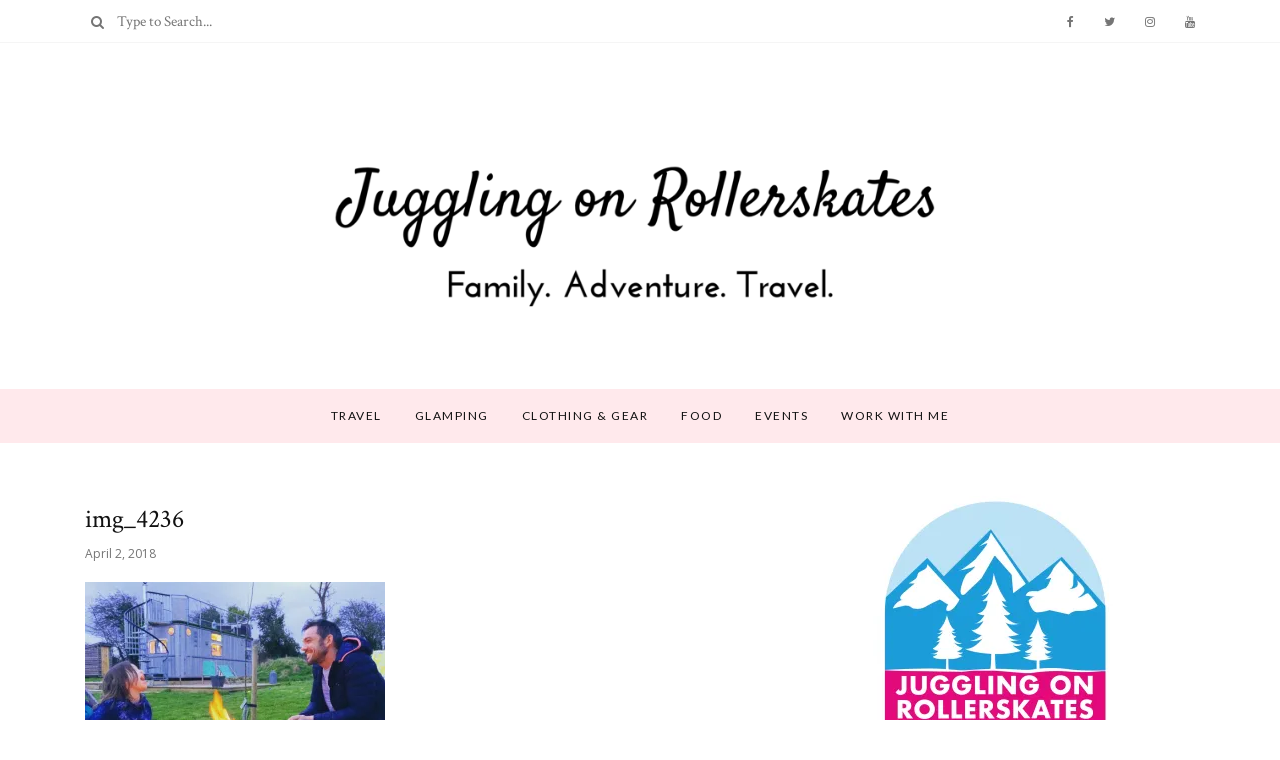

--- FILE ---
content_type: text/html; charset=UTF-8
request_url: https://jugglingonrollerskates.com/travel/review-the-warwick-knight-at-the-glamping-orchard-in-gloucestershire/attachment/img_4236/
body_size: 18303
content:
<!DOCTYPE html>
<html lang="en" id="html">
	<head>
		<meta charset="UTF-8"/>
		<!-- responsive meta tag -->
		<meta name="viewport" content="width=device-width, initial-scale=1.0" />
		<link rel="pingback" href="https://jugglingonrollerskates.com/xmlrpc.php"/>
		<meta name='robots' content='index, follow, max-image-preview:large, max-snippet:-1, max-video-preview:-1' />

	<!-- This site is optimized with the Yoast SEO plugin v24.9 - https://yoast.com/wordpress/plugins/seo/ -->
	<title>img_4236 - jugglingonrollerskates</title>
	<link rel="canonical" href="https://jugglingonrollerskates.com/travel/review-the-warwick-knight-at-the-glamping-orchard-in-gloucestershire/attachment/img_4236/" />
	<meta property="og:locale" content="en_US" />
	<meta property="og:type" content="article" />
	<meta property="og:title" content="img_4236 - jugglingonrollerskates" />
	<meta property="og:url" content="https://jugglingonrollerskates.com/travel/review-the-warwick-knight-at-the-glamping-orchard-in-gloucestershire/attachment/img_4236/" />
	<meta property="og:site_name" content="jugglingonrollerskates" />
	<meta property="article:publisher" content="http://www.facebook.com/jugglingskates" />
	<meta property="article:modified_time" content="2018-04-02T08:54:12+00:00" />
	<meta property="og:image" content="https://jugglingonrollerskates.com/travel/review-the-warwick-knight-at-the-glamping-orchard-in-gloucestershire/attachment/img_4236" />
	<meta property="og:image:width" content="837" />
	<meta property="og:image:height" content="628" />
	<meta property="og:image:type" content="image/jpeg" />
	<meta name="twitter:card" content="summary_large_image" />
	<script type="application/ld+json" class="yoast-schema-graph">{"@context":"https://schema.org","@graph":[{"@type":"WebPage","@id":"https://jugglingonrollerskates.com/travel/review-the-warwick-knight-at-the-glamping-orchard-in-gloucestershire/attachment/img_4236/","url":"https://jugglingonrollerskates.com/travel/review-the-warwick-knight-at-the-glamping-orchard-in-gloucestershire/attachment/img_4236/","name":"img_4236 - jugglingonrollerskates","isPartOf":{"@id":"http://jugglingonrollerskates.com/#website"},"primaryImageOfPage":{"@id":"https://jugglingonrollerskates.com/travel/review-the-warwick-knight-at-the-glamping-orchard-in-gloucestershire/attachment/img_4236/#primaryimage"},"image":{"@id":"https://jugglingonrollerskates.com/travel/review-the-warwick-knight-at-the-glamping-orchard-in-gloucestershire/attachment/img_4236/#primaryimage"},"thumbnailUrl":"https://i0.wp.com/jugglingonrollerskates.com/wp-content/uploads/2018/04/img_4236.jpg?fit=3264%2C2450&ssl=1","datePublished":"2018-04-02T08:45:00+00:00","dateModified":"2018-04-02T08:54:12+00:00","breadcrumb":{"@id":"https://jugglingonrollerskates.com/travel/review-the-warwick-knight-at-the-glamping-orchard-in-gloucestershire/attachment/img_4236/#breadcrumb"},"inLanguage":"en","potentialAction":[{"@type":"ReadAction","target":["https://jugglingonrollerskates.com/travel/review-the-warwick-knight-at-the-glamping-orchard-in-gloucestershire/attachment/img_4236/"]}]},{"@type":"ImageObject","inLanguage":"en","@id":"https://jugglingonrollerskates.com/travel/review-the-warwick-knight-at-the-glamping-orchard-in-gloucestershire/attachment/img_4236/#primaryimage","url":"https://i0.wp.com/jugglingonrollerskates.com/wp-content/uploads/2018/04/img_4236.jpg?fit=3264%2C2450&ssl=1","contentUrl":"https://i0.wp.com/jugglingonrollerskates.com/wp-content/uploads/2018/04/img_4236.jpg?fit=3264%2C2450&ssl=1"},{"@type":"BreadcrumbList","@id":"https://jugglingonrollerskates.com/travel/review-the-warwick-knight-at-the-glamping-orchard-in-gloucestershire/attachment/img_4236/#breadcrumb","itemListElement":[{"@type":"ListItem","position":1,"name":"Home","item":"http://jugglingonrollerskates.com/"},{"@type":"ListItem","position":2,"name":"Review: The Warwick Knight at The Glamping Orchard in Gloucestershire.","item":"http://jugglingonrollerskates.com/travel/review-the-warwick-knight-at-the-glamping-orchard-in-gloucestershire/"},{"@type":"ListItem","position":3,"name":"img_4236"}]},{"@type":"WebSite","@id":"http://jugglingonrollerskates.com/#website","url":"http://jugglingonrollerskates.com/","name":"jugglingonrollerskates","description":"Family. Adventure. Travel.","potentialAction":[{"@type":"SearchAction","target":{"@type":"EntryPoint","urlTemplate":"http://jugglingonrollerskates.com/?s={search_term_string}"},"query-input":{"@type":"PropertyValueSpecification","valueRequired":true,"valueName":"search_term_string"}}],"inLanguage":"en"}]}</script>
	<!-- / Yoast SEO plugin. -->


<link rel='dns-prefetch' href='//secure.gravatar.com' />
<link rel='dns-prefetch' href='//stats.wp.com' />
<link rel='dns-prefetch' href='//fonts.googleapis.com' />
<link rel='dns-prefetch' href='//v0.wordpress.com' />
<link rel='preconnect' href='//i0.wp.com' />
<link rel="alternate" type="application/rss+xml" title="jugglingonrollerskates &raquo; Feed" href="https://jugglingonrollerskates.com/feed/" />
<link rel="alternate" type="application/rss+xml" title="jugglingonrollerskates &raquo; Comments Feed" href="https://jugglingonrollerskates.com/comments/feed/" />
<link rel="alternate" type="application/rss+xml" title="jugglingonrollerskates &raquo; img_4236 Comments Feed" href="https://jugglingonrollerskates.com/travel/review-the-warwick-knight-at-the-glamping-orchard-in-gloucestershire/attachment/img_4236/feed/" />
<link rel="alternate" title="oEmbed (JSON)" type="application/json+oembed" href="https://jugglingonrollerskates.com/wp-json/oembed/1.0/embed?url=https%3A%2F%2Fjugglingonrollerskates.com%2Ftravel%2Freview-the-warwick-knight-at-the-glamping-orchard-in-gloucestershire%2Fattachment%2Fimg_4236%2F" />
<link rel="alternate" title="oEmbed (XML)" type="text/xml+oembed" href="https://jugglingonrollerskates.com/wp-json/oembed/1.0/embed?url=https%3A%2F%2Fjugglingonrollerskates.com%2Ftravel%2Freview-the-warwick-knight-at-the-glamping-orchard-in-gloucestershire%2Fattachment%2Fimg_4236%2F&#038;format=xml" />
		<!-- This site uses the Google Analytics by ExactMetrics plugin v8.11.1 - Using Analytics tracking - https://www.exactmetrics.com/ -->
		<!-- Note: ExactMetrics is not currently configured on this site. The site owner needs to authenticate with Google Analytics in the ExactMetrics settings panel. -->
					<!-- No tracking code set -->
				<!-- / Google Analytics by ExactMetrics -->
		<style id='wp-img-auto-sizes-contain-inline-css' type='text/css'>
img:is([sizes=auto i],[sizes^="auto," i]){contain-intrinsic-size:3000px 1500px}
/*# sourceURL=wp-img-auto-sizes-contain-inline-css */
</style>
<link rel='stylesheet' id='sbi_styles-css' href='https://jugglingonrollerskates.com/wp-content/plugins/instagram-feed/css/sbi-styles.min.css?ver=6.8.0' type='text/css' media='all' />
<style id='wp-emoji-styles-inline-css' type='text/css'>

	img.wp-smiley, img.emoji {
		display: inline !important;
		border: none !important;
		box-shadow: none !important;
		height: 1em !important;
		width: 1em !important;
		margin: 0 0.07em !important;
		vertical-align: -0.1em !important;
		background: none !important;
		padding: 0 !important;
	}
/*# sourceURL=wp-emoji-styles-inline-css */
</style>
<link rel='stylesheet' id='wp-block-library-css' href='https://jugglingonrollerskates.com/wp-includes/css/dist/block-library/style.min.css?ver=6.9' type='text/css' media='all' />
<style id='wp-block-image-inline-css' type='text/css'>
.wp-block-image>a,.wp-block-image>figure>a{display:inline-block}.wp-block-image img{box-sizing:border-box;height:auto;max-width:100%;vertical-align:bottom}@media not (prefers-reduced-motion){.wp-block-image img.hide{visibility:hidden}.wp-block-image img.show{animation:show-content-image .4s}}.wp-block-image[style*=border-radius] img,.wp-block-image[style*=border-radius]>a{border-radius:inherit}.wp-block-image.has-custom-border img{box-sizing:border-box}.wp-block-image.aligncenter{text-align:center}.wp-block-image.alignfull>a,.wp-block-image.alignwide>a{width:100%}.wp-block-image.alignfull img,.wp-block-image.alignwide img{height:auto;width:100%}.wp-block-image .aligncenter,.wp-block-image .alignleft,.wp-block-image .alignright,.wp-block-image.aligncenter,.wp-block-image.alignleft,.wp-block-image.alignright{display:table}.wp-block-image .aligncenter>figcaption,.wp-block-image .alignleft>figcaption,.wp-block-image .alignright>figcaption,.wp-block-image.aligncenter>figcaption,.wp-block-image.alignleft>figcaption,.wp-block-image.alignright>figcaption{caption-side:bottom;display:table-caption}.wp-block-image .alignleft{float:left;margin:.5em 1em .5em 0}.wp-block-image .alignright{float:right;margin:.5em 0 .5em 1em}.wp-block-image .aligncenter{margin-left:auto;margin-right:auto}.wp-block-image :where(figcaption){margin-bottom:1em;margin-top:.5em}.wp-block-image.is-style-circle-mask img{border-radius:9999px}@supports ((-webkit-mask-image:none) or (mask-image:none)) or (-webkit-mask-image:none){.wp-block-image.is-style-circle-mask img{border-radius:0;-webkit-mask-image:url('data:image/svg+xml;utf8,<svg viewBox="0 0 100 100" xmlns="http://www.w3.org/2000/svg"><circle cx="50" cy="50" r="50"/></svg>');mask-image:url('data:image/svg+xml;utf8,<svg viewBox="0 0 100 100" xmlns="http://www.w3.org/2000/svg"><circle cx="50" cy="50" r="50"/></svg>');mask-mode:alpha;-webkit-mask-position:center;mask-position:center;-webkit-mask-repeat:no-repeat;mask-repeat:no-repeat;-webkit-mask-size:contain;mask-size:contain}}:root :where(.wp-block-image.is-style-rounded img,.wp-block-image .is-style-rounded img){border-radius:9999px}.wp-block-image figure{margin:0}.wp-lightbox-container{display:flex;flex-direction:column;position:relative}.wp-lightbox-container img{cursor:zoom-in}.wp-lightbox-container img:hover+button{opacity:1}.wp-lightbox-container button{align-items:center;backdrop-filter:blur(16px) saturate(180%);background-color:#5a5a5a40;border:none;border-radius:4px;cursor:zoom-in;display:flex;height:20px;justify-content:center;opacity:0;padding:0;position:absolute;right:16px;text-align:center;top:16px;width:20px;z-index:100}@media not (prefers-reduced-motion){.wp-lightbox-container button{transition:opacity .2s ease}}.wp-lightbox-container button:focus-visible{outline:3px auto #5a5a5a40;outline:3px auto -webkit-focus-ring-color;outline-offset:3px}.wp-lightbox-container button:hover{cursor:pointer;opacity:1}.wp-lightbox-container button:focus{opacity:1}.wp-lightbox-container button:focus,.wp-lightbox-container button:hover,.wp-lightbox-container button:not(:hover):not(:active):not(.has-background){background-color:#5a5a5a40;border:none}.wp-lightbox-overlay{box-sizing:border-box;cursor:zoom-out;height:100vh;left:0;overflow:hidden;position:fixed;top:0;visibility:hidden;width:100%;z-index:100000}.wp-lightbox-overlay .close-button{align-items:center;cursor:pointer;display:flex;justify-content:center;min-height:40px;min-width:40px;padding:0;position:absolute;right:calc(env(safe-area-inset-right) + 16px);top:calc(env(safe-area-inset-top) + 16px);z-index:5000000}.wp-lightbox-overlay .close-button:focus,.wp-lightbox-overlay .close-button:hover,.wp-lightbox-overlay .close-button:not(:hover):not(:active):not(.has-background){background:none;border:none}.wp-lightbox-overlay .lightbox-image-container{height:var(--wp--lightbox-container-height);left:50%;overflow:hidden;position:absolute;top:50%;transform:translate(-50%,-50%);transform-origin:top left;width:var(--wp--lightbox-container-width);z-index:9999999999}.wp-lightbox-overlay .wp-block-image{align-items:center;box-sizing:border-box;display:flex;height:100%;justify-content:center;margin:0;position:relative;transform-origin:0 0;width:100%;z-index:3000000}.wp-lightbox-overlay .wp-block-image img{height:var(--wp--lightbox-image-height);min-height:var(--wp--lightbox-image-height);min-width:var(--wp--lightbox-image-width);width:var(--wp--lightbox-image-width)}.wp-lightbox-overlay .wp-block-image figcaption{display:none}.wp-lightbox-overlay button{background:none;border:none}.wp-lightbox-overlay .scrim{background-color:#fff;height:100%;opacity:.9;position:absolute;width:100%;z-index:2000000}.wp-lightbox-overlay.active{visibility:visible}@media not (prefers-reduced-motion){.wp-lightbox-overlay.active{animation:turn-on-visibility .25s both}.wp-lightbox-overlay.active img{animation:turn-on-visibility .35s both}.wp-lightbox-overlay.show-closing-animation:not(.active){animation:turn-off-visibility .35s both}.wp-lightbox-overlay.show-closing-animation:not(.active) img{animation:turn-off-visibility .25s both}.wp-lightbox-overlay.zoom.active{animation:none;opacity:1;visibility:visible}.wp-lightbox-overlay.zoom.active .lightbox-image-container{animation:lightbox-zoom-in .4s}.wp-lightbox-overlay.zoom.active .lightbox-image-container img{animation:none}.wp-lightbox-overlay.zoom.active .scrim{animation:turn-on-visibility .4s forwards}.wp-lightbox-overlay.zoom.show-closing-animation:not(.active){animation:none}.wp-lightbox-overlay.zoom.show-closing-animation:not(.active) .lightbox-image-container{animation:lightbox-zoom-out .4s}.wp-lightbox-overlay.zoom.show-closing-animation:not(.active) .lightbox-image-container img{animation:none}.wp-lightbox-overlay.zoom.show-closing-animation:not(.active) .scrim{animation:turn-off-visibility .4s forwards}}@keyframes show-content-image{0%{visibility:hidden}99%{visibility:hidden}to{visibility:visible}}@keyframes turn-on-visibility{0%{opacity:0}to{opacity:1}}@keyframes turn-off-visibility{0%{opacity:1;visibility:visible}99%{opacity:0;visibility:visible}to{opacity:0;visibility:hidden}}@keyframes lightbox-zoom-in{0%{transform:translate(calc((-100vw + var(--wp--lightbox-scrollbar-width))/2 + var(--wp--lightbox-initial-left-position)),calc(-50vh + var(--wp--lightbox-initial-top-position))) scale(var(--wp--lightbox-scale))}to{transform:translate(-50%,-50%) scale(1)}}@keyframes lightbox-zoom-out{0%{transform:translate(-50%,-50%) scale(1);visibility:visible}99%{visibility:visible}to{transform:translate(calc((-100vw + var(--wp--lightbox-scrollbar-width))/2 + var(--wp--lightbox-initial-left-position)),calc(-50vh + var(--wp--lightbox-initial-top-position))) scale(var(--wp--lightbox-scale));visibility:hidden}}
/*# sourceURL=https://jugglingonrollerskates.com/wp-includes/blocks/image/style.min.css */
</style>
<style id='wp-block-code-inline-css' type='text/css'>
.wp-block-code{box-sizing:border-box}.wp-block-code code{
  /*!rtl:begin:ignore*/direction:ltr;display:block;font-family:inherit;overflow-wrap:break-word;text-align:initial;white-space:pre-wrap
  /*!rtl:end:ignore*/}
/*# sourceURL=https://jugglingonrollerskates.com/wp-includes/blocks/code/style.min.css */
</style>
<style id='wp-block-paragraph-inline-css' type='text/css'>
.is-small-text{font-size:.875em}.is-regular-text{font-size:1em}.is-large-text{font-size:2.25em}.is-larger-text{font-size:3em}.has-drop-cap:not(:focus):first-letter{float:left;font-size:8.4em;font-style:normal;font-weight:100;line-height:.68;margin:.05em .1em 0 0;text-transform:uppercase}body.rtl .has-drop-cap:not(:focus):first-letter{float:none;margin-left:.1em}p.has-drop-cap.has-background{overflow:hidden}:root :where(p.has-background){padding:1.25em 2.375em}:where(p.has-text-color:not(.has-link-color)) a{color:inherit}p.has-text-align-left[style*="writing-mode:vertical-lr"],p.has-text-align-right[style*="writing-mode:vertical-rl"]{rotate:180deg}
/*# sourceURL=https://jugglingonrollerskates.com/wp-includes/blocks/paragraph/style.min.css */
</style>
<style id='global-styles-inline-css' type='text/css'>
:root{--wp--preset--aspect-ratio--square: 1;--wp--preset--aspect-ratio--4-3: 4/3;--wp--preset--aspect-ratio--3-4: 3/4;--wp--preset--aspect-ratio--3-2: 3/2;--wp--preset--aspect-ratio--2-3: 2/3;--wp--preset--aspect-ratio--16-9: 16/9;--wp--preset--aspect-ratio--9-16: 9/16;--wp--preset--color--black: #000000;--wp--preset--color--cyan-bluish-gray: #abb8c3;--wp--preset--color--white: #ffffff;--wp--preset--color--pale-pink: #f78da7;--wp--preset--color--vivid-red: #cf2e2e;--wp--preset--color--luminous-vivid-orange: #ff6900;--wp--preset--color--luminous-vivid-amber: #fcb900;--wp--preset--color--light-green-cyan: #7bdcb5;--wp--preset--color--vivid-green-cyan: #00d084;--wp--preset--color--pale-cyan-blue: #8ed1fc;--wp--preset--color--vivid-cyan-blue: #0693e3;--wp--preset--color--vivid-purple: #9b51e0;--wp--preset--gradient--vivid-cyan-blue-to-vivid-purple: linear-gradient(135deg,rgb(6,147,227) 0%,rgb(155,81,224) 100%);--wp--preset--gradient--light-green-cyan-to-vivid-green-cyan: linear-gradient(135deg,rgb(122,220,180) 0%,rgb(0,208,130) 100%);--wp--preset--gradient--luminous-vivid-amber-to-luminous-vivid-orange: linear-gradient(135deg,rgb(252,185,0) 0%,rgb(255,105,0) 100%);--wp--preset--gradient--luminous-vivid-orange-to-vivid-red: linear-gradient(135deg,rgb(255,105,0) 0%,rgb(207,46,46) 100%);--wp--preset--gradient--very-light-gray-to-cyan-bluish-gray: linear-gradient(135deg,rgb(238,238,238) 0%,rgb(169,184,195) 100%);--wp--preset--gradient--cool-to-warm-spectrum: linear-gradient(135deg,rgb(74,234,220) 0%,rgb(151,120,209) 20%,rgb(207,42,186) 40%,rgb(238,44,130) 60%,rgb(251,105,98) 80%,rgb(254,248,76) 100%);--wp--preset--gradient--blush-light-purple: linear-gradient(135deg,rgb(255,206,236) 0%,rgb(152,150,240) 100%);--wp--preset--gradient--blush-bordeaux: linear-gradient(135deg,rgb(254,205,165) 0%,rgb(254,45,45) 50%,rgb(107,0,62) 100%);--wp--preset--gradient--luminous-dusk: linear-gradient(135deg,rgb(255,203,112) 0%,rgb(199,81,192) 50%,rgb(65,88,208) 100%);--wp--preset--gradient--pale-ocean: linear-gradient(135deg,rgb(255,245,203) 0%,rgb(182,227,212) 50%,rgb(51,167,181) 100%);--wp--preset--gradient--electric-grass: linear-gradient(135deg,rgb(202,248,128) 0%,rgb(113,206,126) 100%);--wp--preset--gradient--midnight: linear-gradient(135deg,rgb(2,3,129) 0%,rgb(40,116,252) 100%);--wp--preset--font-size--small: 13px;--wp--preset--font-size--medium: 20px;--wp--preset--font-size--large: 36px;--wp--preset--font-size--x-large: 42px;--wp--preset--spacing--20: 0.44rem;--wp--preset--spacing--30: 0.67rem;--wp--preset--spacing--40: 1rem;--wp--preset--spacing--50: 1.5rem;--wp--preset--spacing--60: 2.25rem;--wp--preset--spacing--70: 3.38rem;--wp--preset--spacing--80: 5.06rem;--wp--preset--shadow--natural: 6px 6px 9px rgba(0, 0, 0, 0.2);--wp--preset--shadow--deep: 12px 12px 50px rgba(0, 0, 0, 0.4);--wp--preset--shadow--sharp: 6px 6px 0px rgba(0, 0, 0, 0.2);--wp--preset--shadow--outlined: 6px 6px 0px -3px rgb(255, 255, 255), 6px 6px rgb(0, 0, 0);--wp--preset--shadow--crisp: 6px 6px 0px rgb(0, 0, 0);}:where(.is-layout-flex){gap: 0.5em;}:where(.is-layout-grid){gap: 0.5em;}body .is-layout-flex{display: flex;}.is-layout-flex{flex-wrap: wrap;align-items: center;}.is-layout-flex > :is(*, div){margin: 0;}body .is-layout-grid{display: grid;}.is-layout-grid > :is(*, div){margin: 0;}:where(.wp-block-columns.is-layout-flex){gap: 2em;}:where(.wp-block-columns.is-layout-grid){gap: 2em;}:where(.wp-block-post-template.is-layout-flex){gap: 1.25em;}:where(.wp-block-post-template.is-layout-grid){gap: 1.25em;}.has-black-color{color: var(--wp--preset--color--black) !important;}.has-cyan-bluish-gray-color{color: var(--wp--preset--color--cyan-bluish-gray) !important;}.has-white-color{color: var(--wp--preset--color--white) !important;}.has-pale-pink-color{color: var(--wp--preset--color--pale-pink) !important;}.has-vivid-red-color{color: var(--wp--preset--color--vivid-red) !important;}.has-luminous-vivid-orange-color{color: var(--wp--preset--color--luminous-vivid-orange) !important;}.has-luminous-vivid-amber-color{color: var(--wp--preset--color--luminous-vivid-amber) !important;}.has-light-green-cyan-color{color: var(--wp--preset--color--light-green-cyan) !important;}.has-vivid-green-cyan-color{color: var(--wp--preset--color--vivid-green-cyan) !important;}.has-pale-cyan-blue-color{color: var(--wp--preset--color--pale-cyan-blue) !important;}.has-vivid-cyan-blue-color{color: var(--wp--preset--color--vivid-cyan-blue) !important;}.has-vivid-purple-color{color: var(--wp--preset--color--vivid-purple) !important;}.has-black-background-color{background-color: var(--wp--preset--color--black) !important;}.has-cyan-bluish-gray-background-color{background-color: var(--wp--preset--color--cyan-bluish-gray) !important;}.has-white-background-color{background-color: var(--wp--preset--color--white) !important;}.has-pale-pink-background-color{background-color: var(--wp--preset--color--pale-pink) !important;}.has-vivid-red-background-color{background-color: var(--wp--preset--color--vivid-red) !important;}.has-luminous-vivid-orange-background-color{background-color: var(--wp--preset--color--luminous-vivid-orange) !important;}.has-luminous-vivid-amber-background-color{background-color: var(--wp--preset--color--luminous-vivid-amber) !important;}.has-light-green-cyan-background-color{background-color: var(--wp--preset--color--light-green-cyan) !important;}.has-vivid-green-cyan-background-color{background-color: var(--wp--preset--color--vivid-green-cyan) !important;}.has-pale-cyan-blue-background-color{background-color: var(--wp--preset--color--pale-cyan-blue) !important;}.has-vivid-cyan-blue-background-color{background-color: var(--wp--preset--color--vivid-cyan-blue) !important;}.has-vivid-purple-background-color{background-color: var(--wp--preset--color--vivid-purple) !important;}.has-black-border-color{border-color: var(--wp--preset--color--black) !important;}.has-cyan-bluish-gray-border-color{border-color: var(--wp--preset--color--cyan-bluish-gray) !important;}.has-white-border-color{border-color: var(--wp--preset--color--white) !important;}.has-pale-pink-border-color{border-color: var(--wp--preset--color--pale-pink) !important;}.has-vivid-red-border-color{border-color: var(--wp--preset--color--vivid-red) !important;}.has-luminous-vivid-orange-border-color{border-color: var(--wp--preset--color--luminous-vivid-orange) !important;}.has-luminous-vivid-amber-border-color{border-color: var(--wp--preset--color--luminous-vivid-amber) !important;}.has-light-green-cyan-border-color{border-color: var(--wp--preset--color--light-green-cyan) !important;}.has-vivid-green-cyan-border-color{border-color: var(--wp--preset--color--vivid-green-cyan) !important;}.has-pale-cyan-blue-border-color{border-color: var(--wp--preset--color--pale-cyan-blue) !important;}.has-vivid-cyan-blue-border-color{border-color: var(--wp--preset--color--vivid-cyan-blue) !important;}.has-vivid-purple-border-color{border-color: var(--wp--preset--color--vivid-purple) !important;}.has-vivid-cyan-blue-to-vivid-purple-gradient-background{background: var(--wp--preset--gradient--vivid-cyan-blue-to-vivid-purple) !important;}.has-light-green-cyan-to-vivid-green-cyan-gradient-background{background: var(--wp--preset--gradient--light-green-cyan-to-vivid-green-cyan) !important;}.has-luminous-vivid-amber-to-luminous-vivid-orange-gradient-background{background: var(--wp--preset--gradient--luminous-vivid-amber-to-luminous-vivid-orange) !important;}.has-luminous-vivid-orange-to-vivid-red-gradient-background{background: var(--wp--preset--gradient--luminous-vivid-orange-to-vivid-red) !important;}.has-very-light-gray-to-cyan-bluish-gray-gradient-background{background: var(--wp--preset--gradient--very-light-gray-to-cyan-bluish-gray) !important;}.has-cool-to-warm-spectrum-gradient-background{background: var(--wp--preset--gradient--cool-to-warm-spectrum) !important;}.has-blush-light-purple-gradient-background{background: var(--wp--preset--gradient--blush-light-purple) !important;}.has-blush-bordeaux-gradient-background{background: var(--wp--preset--gradient--blush-bordeaux) !important;}.has-luminous-dusk-gradient-background{background: var(--wp--preset--gradient--luminous-dusk) !important;}.has-pale-ocean-gradient-background{background: var(--wp--preset--gradient--pale-ocean) !important;}.has-electric-grass-gradient-background{background: var(--wp--preset--gradient--electric-grass) !important;}.has-midnight-gradient-background{background: var(--wp--preset--gradient--midnight) !important;}.has-small-font-size{font-size: var(--wp--preset--font-size--small) !important;}.has-medium-font-size{font-size: var(--wp--preset--font-size--medium) !important;}.has-large-font-size{font-size: var(--wp--preset--font-size--large) !important;}.has-x-large-font-size{font-size: var(--wp--preset--font-size--x-large) !important;}
/*# sourceURL=global-styles-inline-css */
</style>

<style id='classic-theme-styles-inline-css' type='text/css'>
/*! This file is auto-generated */
.wp-block-button__link{color:#fff;background-color:#32373c;border-radius:9999px;box-shadow:none;text-decoration:none;padding:calc(.667em + 2px) calc(1.333em + 2px);font-size:1.125em}.wp-block-file__button{background:#32373c;color:#fff;text-decoration:none}
/*# sourceURL=/wp-includes/css/classic-themes.min.css */
</style>
<link rel='stylesheet' id='acx_smw_widget_style-css' href='https://jugglingonrollerskates.com/wp-content/plugins/acurax-social-media-widget/css/style.css?v=3.3&#038;ver=6.9' type='text/css' media='all' />
<link rel='stylesheet' id='arve-main-css' href='https://jugglingonrollerskates.com/wp-content/plugins/advanced-responsive-video-embedder/build/main.css?ver=65e39613de04e27403b1' type='text/css' media='all' />
<link rel='stylesheet' id='cff-css' href='https://jugglingonrollerskates.com/wp-content/plugins/custom-facebook-feed/assets/css/cff-style.min.css?ver=4.3.4' type='text/css' media='all' />
<link rel='stylesheet' id='sb-font-awesome-css' href='https://jugglingonrollerskates.com/wp-content/plugins/custom-facebook-feed/assets/css/font-awesome.min.css?ver=4.7.0' type='text/css' media='all' />
<link rel='stylesheet' id='cmplz-general-css' href='https://jugglingonrollerskates.com/wp-content/plugins/complianz-gdpr/assets/css/cookieblocker.min.css?ver=1715710188' type='text/css' media='all' />
<link rel='stylesheet' id='poise_main_style-css' href='https://jugglingonrollerskates.com/wp-content/themes/poise/assets/css/style.min.css?ver=1.1' type='text/css' media='all' />
<style id='poise_main_style-inline-css' type='text/css'>

			body.boxed{background-color:ffffff;}
			#main-content{background-color:ffffff!important;}
		
			
			@media (min-width:991px){
				#site-logo{padding-top:40px;padding-bottom:40px;}
				#site-logo, #site-logo img{max-width:700px;}
			}
			
			@media (max-width: 991px) {
				#site-logo, #site-logo img{max-width:250px!important;}
			}
		
		
			#site-header-inner{background-color:ffffff!important;}
			
			#header-top{background-color:ffffff!important;border-color:f5f5f5;}
			#header-search .fa,#header-search input[type=text],#header-search input[type=text]::-webkit-input-placeholder,.header-social li a{color:757575;}
			.header-social li a:hover{color:eabbc2;}
			
			#header-navigation{background-color:ffe9ec!important;border-color:ffe9ec;}
		
			.menu .menu-item > a,.menu .sub-menu li a,.menu > li:after{color:111111!important;}
			.menu > li > a:hover, .submenu-active, #header-nav .menu-item > a.active,.menu .menu-item > a:hover, .menu .page_item > a:hover{color:e28694!important;}
			.menu .sub-menu{background-color:ffffff;border-color:f5f5f5;}
			.menu .sub-menu li a:hover{background-color:f5f5f5;}
			
			@media (max-width: 991px) {
				#mobile-nav-icon span{background-color:757575!important;}
				.menu-item-has-children .sub-drop-icon, .page_item_has_children .sub-drop-icon{color:757575!important;}
				
				#header-nav{background-color:ffffff!important;}
				#header-nav.menu-active,#header-nav .menu-item > a, #header-nav .page_item > a{border-color:f5f5f5!important;}
			}
		
		
			#footer-social-inner{background-color:ffe9ec;}
			#footer-social li a{color:e28694;}
			#footer-social li a:hover{color:111111;}
			#footer-bottom{background-color:ffffff;}
			#footer-bottom, #footer-bottom a{color:696969;}
			#scroll-top{background-color:C7C7C7;}
			#scroll-top:hover{background-color:e28694;}
			#scroll-top span{color:ffffff;}
			#scroll-top:hover span{color:ffffff;}
		
			.primary-button,.search-widget #searchsubmit, .sidebar-widget input[type=submit], .comment-respond .submit,.sidebar-widget .tagcloud a,.post-password-form input[type=submit]{background-color:ffe9ec;border-color:ffe9ec!important;color:d29aa1!important;}
			.primary-button:hover,.search-widget #searchsubmit:hover, .sidebar-widget input[type=submit]:hover, .comment-respond .submit:hover,.sidebar-widget .tagcloud a:hover,.post-password-form input[type=submit]:hover{background-color:e28694;border-color:e28694!important;color:f5f5f5!important;}
			.widget_calendar .calendar_wrap #today,.post-tags a:hover{background-color:e28694;}
		
			.page-newsletter input[type=submit],.widget_mc4wp_form_widget input[type=submit]{background-color:ffe9ec!important;border-color:ffe9ec!important;color:d29aa1!important;}
			.page-newsletter input[type=submit]:hover,.widget_mc4wp_form_widget input:hover{background-color:e28694!important;border-color:e28694!important;color:f5f5f5!important;}
			
			.featured-content-area .primary-button{background-color:ffe9ec!important;border-color:ffe9ec!important;color:d29aa1!important;}
			.featured-content-area .primary-button:hover{background-color:e28694!important;border-color:e28694!important;color:f5f5f5!important;}
		
			.featured-content-area h2,.featured-content-area h2 a{color:111111;}
			.featured-content-area h2 a:hover{color:eabbc2;}
			.featured-content-area p{color:757575;}
			.featured-content-area .post-categories li,.featured-content-area .post-categories li a,a.featured-slide .post-categories li{color:eabbc2;}
			.featured-content-area .post-categories li:hover,.featured-content-area .post-categories li a:hover,a.featured-slide .post-categories li:hover{color:e28694;}
		
			.slideshow-btn{color:757575;}
			.carousel .owl-dot{border-color:ffffff;}
			.carousel .owl-dot.active{background-color:ffffff;border-color:ffffff;}
		
			.widget-social-icons li a{color:757575;}
			.widget-social-icons li a:hover{color:eabbc2;}
		
			.input-field, .input-textarea{border-color:e6e6e6;}
			.input-field:focus, .input-textarea:focus, .input-field:hover, .input-textarea:hover{border-color:ffe9ec;}
		
			.page-newsletter,.widget_mc4wp_form_widget{background-color:fff8f9;}
		
/*# sourceURL=poise_main_style-inline-css */
</style>
<link rel='stylesheet' id='poise-fonts-css' href='//fonts.googleapis.com/css?family=Crimson+Text%3A400%7CLato%3A400%7COpen+Sans%3A400&#038;ver=1.0' type='text/css' media='all' />
<style id='jetpack_facebook_likebox-inline-css' type='text/css'>
.widget_facebook_likebox {
	overflow: hidden;
}

/*# sourceURL=https://jugglingonrollerskates.com/wp-content/plugins/jetpack/modules/widgets/facebook-likebox/style.css */
</style>
<link rel='stylesheet' id='__EPYT__style-css' href='https://jugglingonrollerskates.com/wp-content/plugins/youtube-embed-plus/styles/ytprefs.min.css?ver=14.2.4' type='text/css' media='all' />
<style id='__EPYT__style-inline-css' type='text/css'>

                .epyt-gallery-thumb {
                        width: 33.333%;
                }
                
/*# sourceURL=__EPYT__style-inline-css */
</style>
<script type="text/javascript" src="https://jugglingonrollerskates.com/wp-includes/js/jquery/jquery.min.js?ver=3.7.1" id="jquery-core-js"></script>
<script type="text/javascript" src="https://jugglingonrollerskates.com/wp-includes/js/jquery/jquery-migrate.min.js?ver=3.4.1" id="jquery-migrate-js"></script>
<script type="text/javascript" id="__ytprefs__-js-extra">
/* <![CDATA[ */
var _EPYT_ = {"ajaxurl":"https://jugglingonrollerskates.com/wp-admin/admin-ajax.php","security":"8e1a20ff03","gallery_scrolloffset":"20","eppathtoscripts":"https://jugglingonrollerskates.com/wp-content/plugins/youtube-embed-plus/scripts/","eppath":"https://jugglingonrollerskates.com/wp-content/plugins/youtube-embed-plus/","epresponsiveselector":"[\"iframe.__youtube_prefs_widget__\"]","epdovol":"1","version":"14.2.4","evselector":"iframe.__youtube_prefs__[src], iframe[src*=\"youtube.com/embed/\"], iframe[src*=\"youtube-nocookie.com/embed/\"]","ajax_compat":"","maxres_facade":"eager","ytapi_load":"light","pause_others":"","stopMobileBuffer":"1","facade_mode":"","not_live_on_channel":""};
//# sourceURL=__ytprefs__-js-extra
/* ]]> */
</script>
<script type="text/javascript" src="https://jugglingonrollerskates.com/wp-content/plugins/youtube-embed-plus/scripts/ytprefs.min.js?ver=14.2.4" id="__ytprefs__-js"></script>
<link rel="https://api.w.org/" href="https://jugglingonrollerskates.com/wp-json/" /><link rel="alternate" title="JSON" type="application/json" href="https://jugglingonrollerskates.com/wp-json/wp/v2/media/3230" /><link rel="EditURI" type="application/rsd+xml" title="RSD" href="https://jugglingonrollerskates.com/xmlrpc.php?rsd" />
<meta name="generator" content="WordPress 6.9" />
<link rel='shortlink' href='https://wp.me/a8kOS1-Q6' />



<!-- Starting Styles For Social Media Icon From Acurax International www.acurax.com -->
<style type='text/css'>
#acx_social_widget img 
{
width: 26px; 
}
#acx_social_widget 
{
min-width:0px; 
position: static; 
}
</style>
<!-- Ending Styles For Social Media Icon From Acurax International www.acurax.com -->



<script>
  (function (s, t, a, y, twenty, two) {
    s.Stay22 = s.Stay22 || {};
    s.Stay22.params = { lmaID: '683992b239a1603c8e08d3aa' };
    twenty = t.createElement(a);
    two = t.getElementsByTagName(a)[0];
    twenty.async = 1;
    twenty.src = y;
    two.parentNode.insertBefore(twenty, two);
  })(window, document, 'script', 'https://scripts.stay22.com/letmeallez.js');
</script>
		<script type="text/javascript" async defer data-pin-color="red"  data-pin-hover="true"
			src="https://jugglingonrollerskates.com/wp-content/plugins/pinterest-pin-it-button-on-image-hover-and-post/js/pinit.js"></script>
			<style>img#wpstats{display:none}</style>
		<link rel="icon" href="https://i0.wp.com/jugglingonrollerskates.com/wp-content/uploads/2021/05/image.jpg?fit=32%2C32&#038;ssl=1" sizes="32x32" />
<link rel="icon" href="https://i0.wp.com/jugglingonrollerskates.com/wp-content/uploads/2021/05/image.jpg?fit=192%2C192&#038;ssl=1" sizes="192x192" />
<link rel="apple-touch-icon" href="https://i0.wp.com/jugglingonrollerskates.com/wp-content/uploads/2021/05/image.jpg?fit=180%2C180&#038;ssl=1" />
<meta name="msapplication-TileImage" content="https://i0.wp.com/jugglingonrollerskates.com/wp-content/uploads/2021/05/image.jpg?fit=270%2C270&#038;ssl=1" />
		<style type="text/css" id="wp-custom-css">
			@media (max-width: 991px){
#site-header{position: static!important;}
#main-content{padding-top: 40px!important;}
}		</style>
			</head>

	<body class="attachment wp-singular attachment-template-default single single-attachment postid-3230 attachmentid-3230 attachment-jpeg wp-theme-poise">
	
				
		<header id="site-header" class=" ">
			
			<div id="site-header-inner">

							
				<!-- header top -->
									
					
					
											<div id="header-top">
							<div class="container clearfix">
							
																	<form id="header-search" role="search" method="get" action="https://jugglingonrollerskates.com/">
										<button type="submit" id="submit-button">
											<i class="fa fa-search"></i>
										</button>
										<input type="text" placeholder="Type to Search..." class="font-crimson-reg" name="s" id="s" />
									</form>
																
																	<ul class="header-social">
													<li>
				<a href="http://facebook.com/jugglingskates" target="_blank">
					<i class="fa fa-facebook"></i> <span>Facebook</span>
				</a>
			</li>
					<li>
				<a href="http://twitter.com/jugglingskates" target="_blank">
					<i class="fa fa-twitter"></i> <span>Twitter</span>
				</a>
			</li>
					<li>
				<a href="http://instagram.com/jugglingskates" target="_blank">
					<i class="fa fa-instagram"></i> <span>Instagram</span>
				</a>
			</li>
					<li>
				<a href="https://www.youtube.com/channel/UC_W-InHim-_iBlFNhfZU3FA" target="_blank">
					<i class="fa fa-youtube"></i> <span>Youtube</span>
				</a>
			</li>
											</ul>
																
							</div>
						</div>
										
										
								
				<!-- header middle -->
				<div id="header-middle">
					<div class="container">
					
						<div class="medium-header-container clearfix">
						
														
							<!-- Site logo -->
							<a href="https://jugglingonrollerskates.com/" id="site-logo">
								<img src="http://jugglingonrollerskates.com/wp-content/uploads/2018/04/CDB37BF8-A51B-4153-A0BF-DFB1B5A6D43D.png" alt="Site Logo">
							</a>

							<!-- Mobile burger icon -->
							<div id="mobile-nav-button">
								<div id="mobile-nav-icon">
									<span></span>
									<span></span>
									<span></span>
									<span></span>
								</div>
							</div>
							
						</div>

					</div>
				</div>

								
				<!-- header navigation -->
				<div id="header-navigation" class="">
					<div class="container">
						
						<nav id="header-nav">
							<ul id="nav-ul" class="menu font-lato-reg clearfix"><li id="menu-item-902" class="menu-item menu-item-type-taxonomy menu-item-object-category menu-item-902"><a href="https://jugglingonrollerskates.com/category/travel/">Travel</a></li>
<li id="menu-item-3641" class="menu-item menu-item-type-taxonomy menu-item-object-category menu-item-3641"><a href="https://jugglingonrollerskates.com/category/glamping/">Glamping</a></li>
<li id="menu-item-10535" class="menu-item menu-item-type-taxonomy menu-item-object-category menu-item-10535"><a href="https://jugglingonrollerskates.com/category/clothing/">Clothing &#038; Gear</a></li>
<li id="menu-item-6531" class="menu-item menu-item-type-taxonomy menu-item-object-category menu-item-6531"><a href="https://jugglingonrollerskates.com/category/food/">Food</a></li>
<li id="menu-item-962" class="menu-item menu-item-type-taxonomy menu-item-object-category menu-item-962"><a href="https://jugglingonrollerskates.com/category/events/">Events</a></li>
<li id="menu-item-1141" class="menu-item menu-item-type-post_type menu-item-object-page menu-item-1141"><a href="https://jugglingonrollerskates.com/contact-3/">Work with me</a></li>
</ul>						</nav>
					
					</div>
				</div>
		
			</div>
		</header>
<div id="main-content">

	
	
	<!-- page content -->
	<section class="single-post-main page-section">
		<div class="container">
		
			
						
			<div class="row">
			
				<div class="col-xlarge-8 col-medium-8 ">

					<!-- blog post main content -->
					<article id="post-3230" class="blog-post-content post-3230 attachment type-attachment status-inherit hentry">
						
						

	
	<!-- blog post type - Image -->
		
					
			<div class="post-type-image clearfix">
							</div>
		
				
	
	<!-- blog post type - Slideshow -->
	
	<!-- blog post type - Video -->
	
<div class="single-post-title single-post-title- clearfix"><ul class="post-categories clearfix"></ul><h1 class="font-crimson-reg">img_4236</h1><div class="single-post-top-meta font-opensans-reg clearfix"><span>April 2, 2018</span></div></div>						
						<!-- blog post text content -->
						<div class="page-content clearfix">
							<p class="attachment"><a href="https://i0.wp.com/jugglingonrollerskates.com/wp-content/uploads/2018/04/img_4236.jpg?ssl=1"><img fetchpriority="high" decoding="async" width="300" height="225" src="https://i0.wp.com/jugglingonrollerskates.com/wp-content/uploads/2018/04/img_4236.jpg?fit=300%2C225&amp;ssl=1" class="attachment-medium size-medium" alt="" srcset="https://i0.wp.com/jugglingonrollerskates.com/wp-content/uploads/2018/04/img_4236.jpg?w=3264&amp;ssl=1 3264w, https://i0.wp.com/jugglingonrollerskates.com/wp-content/uploads/2018/04/img_4236.jpg?resize=300%2C225&amp;ssl=1 300w, https://i0.wp.com/jugglingonrollerskates.com/wp-content/uploads/2018/04/img_4236.jpg?resize=768%2C576&amp;ssl=1 768w, https://i0.wp.com/jugglingonrollerskates.com/wp-content/uploads/2018/04/img_4236.jpg?resize=837%2C628&amp;ssl=1 837w, https://i0.wp.com/jugglingonrollerskates.com/wp-content/uploads/2018/04/img_4236.jpg?resize=506%2C380&amp;ssl=1 506w, https://i0.wp.com/jugglingonrollerskates.com/wp-content/uploads/2018/04/img_4236.jpg?resize=600%2C450&amp;ssl=1 600w, https://i0.wp.com/jugglingonrollerskates.com/wp-content/uploads/2018/04/img_4236.jpg?w=2000 2000w, https://i0.wp.com/jugglingonrollerskates.com/wp-content/uploads/2018/04/img_4236.jpg?w=3000 3000w" sizes="(max-width: 300px) 100vw, 300px" /></a></p>
						</div>

						<!-- post pagination -->
						
						

	<!-- blog post meta -->
	<section class="single-post-meta clearfix">
		
		<!-- post tags -->
				
		<!-- post share -->
			</section>


					</article>
					
					
					
					
					
					

					
	<!-- post comments -->
	<section class="post-comments-section">
		

	
	<div class="post-comments-area  zero-comments">

		<div id="comments" class="comments-area">

			
				<div id="respond" class="comment-respond">
		<h3 id="reply-title" class="comment-reply-title">Leave a comment<a rel="nofollow" id="cancel-comment-reply-link" href="/travel/review-the-warwick-knight-at-the-glamping-orchard-in-gloucestershire/attachment/img_4236/#respond" style="display:none;"><span class="cancel-reply-text">Cancel Reply</span><i class="fa fa-times mobile-reply-cancel" aria-hidden="true"></i></a></h3><form action="https://jugglingonrollerskates.com/wp-comments-post.php" method="post" id="commentform" class="comment-form"><p class="comment-notes"><span id="email-notes">Your email address will not be published.</span> <span class="required-field-message">Required fields are marked <span class="required">*</span></span></p><div class="row"><div class="col-xlarge-6"><input id="author" name="author" type="text" class="input-field" placeholder="Name (Required)" /></div>
<div class="col-xlarge-6"><input id="email" name="email" type="text" class="input-field" placeholder="Email (Required)" /></div></div>
<div class="row"><div class="col-xlarge-12"><input id="url" name="url" type="text" class="input-field" placeholder="Website" /></div></div>
<div class="row"><div class="col-xlarge-12"><textarea id="comment" name="comment" class="input-textarea" placeholder="Comment (Required)"></textarea></div></div><p class="form-submit"><input name="submit" type="submit" id="submit" class="primary-button font-lato-reg hov-bk" value="Post Comment" /> <input type='hidden' name='comment_post_ID' value='3230' id='comment_post_ID' />
<input type='hidden' name='comment_parent' id='comment_parent' value='0' />
</p><p style="display: none;"><input type="hidden" id="akismet_comment_nonce" name="akismet_comment_nonce" value="28bba3dd00" /></p><p style="display: none !important;" class="akismet-fields-container" data-prefix="ak_"><label>&#916;<textarea name="ak_hp_textarea" cols="45" rows="8" maxlength="100"></textarea></label><input type="hidden" id="ak_js_1" name="ak_js" value="93"/><script>document.getElementById( "ak_js_1" ).setAttribute( "value", ( new Date() ).getTime() );</script></p></form>	</div><!-- #respond -->
	<p class="akismet_comment_form_privacy_notice">This site uses Akismet to reduce spam. <a href="https://akismet.com/privacy/" target="_blank" rel="nofollow noopener">Learn how your comment data is processed.</a></p>
		</div>

	</div>

	</section>
	
					
					
					
				</div>
				
									<!-- sidebar -->
					<div class="col-xlarge-4 col-medium-4 post-sidebar -sidebar">
						<div class="sidebar-widget font-opensans-reg widget_media_image"><img width="300" height="269" src="https://i0.wp.com/jugglingonrollerskates.com/wp-content/uploads/2020/11/492E755A-C184-4B4C-8D2D-750E6C31C47F.jpeg?fit=300%2C269&amp;ssl=1" class="image wp-image-7784  attachment-medium size-medium" alt="" style="max-width: 100%; height: auto;" decoding="async" srcset="https://i0.wp.com/jugglingonrollerskates.com/wp-content/uploads/2020/11/492E755A-C184-4B4C-8D2D-750E6C31C47F.jpeg?w=1786&amp;ssl=1 1786w, https://i0.wp.com/jugglingonrollerskates.com/wp-content/uploads/2020/11/492E755A-C184-4B4C-8D2D-750E6C31C47F.jpeg?resize=300%2C269&amp;ssl=1 300w, https://i0.wp.com/jugglingonrollerskates.com/wp-content/uploads/2020/11/492E755A-C184-4B4C-8D2D-750E6C31C47F.jpeg?resize=768%2C688&amp;ssl=1 768w, https://i0.wp.com/jugglingonrollerskates.com/wp-content/uploads/2020/11/492E755A-C184-4B4C-8D2D-750E6C31C47F.jpeg?resize=701%2C628&amp;ssl=1 701w, https://i0.wp.com/jugglingonrollerskates.com/wp-content/uploads/2020/11/492E755A-C184-4B4C-8D2D-750E6C31C47F.jpeg?resize=1536%2C1375&amp;ssl=1 1536w" sizes="(max-width: 300px) 100vw, 300px" /></div><div class="sidebar-widget font-opensans-reg widget_media_image"><img width="1280" height="960" src="https://i0.wp.com/jugglingonrollerskates.com/wp-content/uploads/2019/12/73A56222-A724-4D36-A831-9E4D69329A40.jpeg?fit=1280%2C960&amp;ssl=1" class="image wp-image-6467 alignnone attachment-full size-full" alt="" style="max-width: 100%; height: auto;" decoding="async" srcset="https://i0.wp.com/jugglingonrollerskates.com/wp-content/uploads/2019/12/73A56222-A724-4D36-A831-9E4D69329A40.jpeg?w=1280&amp;ssl=1 1280w, https://i0.wp.com/jugglingonrollerskates.com/wp-content/uploads/2019/12/73A56222-A724-4D36-A831-9E4D69329A40.jpeg?resize=300%2C225&amp;ssl=1 300w, https://i0.wp.com/jugglingonrollerskates.com/wp-content/uploads/2019/12/73A56222-A724-4D36-A831-9E4D69329A40.jpeg?resize=837%2C628&amp;ssl=1 837w, https://i0.wp.com/jugglingonrollerskates.com/wp-content/uploads/2019/12/73A56222-A724-4D36-A831-9E4D69329A40.jpeg?resize=768%2C576&amp;ssl=1 768w" sizes="(max-width: 1280px) 100vw, 1280px" /></div><div class="sidebar-widget font-opensans-reg widget_text"><h3 class="font-lato-reg">About</h3>			<div class="textwidget"><p>Welcome to Juggling on Rollerskates! We are the Holland family from East Sussex. We love adventure and the outdoors. We’re trying to explore all the best places right on our doorstep….and far beyond…whilst sharing our tales right here.</p>
</div>
		</div><div class="sidebar-widget font-opensans-reg widget_simpleimage">

	<p class="simple-image">
		<img width="768" height="938" src="https://i0.wp.com/jugglingonrollerskates.com/wp-content/uploads/2021/04/ld-export-4-scaled.jpg?fit=768%2C938&amp;ssl=1" class="attachment-medium_large size-medium_large" alt="" decoding="async" loading="lazy" />	</p>


</div><div class="sidebar-widget font-opensans-reg widget_text"><h3 class="font-lato-reg">The Mini Hollands</h3>			<div class="textwidget"><p>Daisy is 15 and loves music and art. Logan is 9 and loves collecting rocks, and playing PS4&#8230; he&#8217;s also a bit good at karate!</p>
</div>
		</div><div class="sidebar-widget font-opensans-reg widget_facebook_likebox">		<div id="fb-root"></div>
		<div class="fb-page" data-href="https://www.facebook.com/jugglingskates" data-width="345"  data-height="580" data-hide-cover="false" data-show-facepile="true" data-tabs="timeline" data-hide-cta="false" data-small-header="false">
		<div class="fb-xfbml-parse-ignore"><blockquote cite="https://www.facebook.com/jugglingskates"><a href="https://www.facebook.com/jugglingskates"></a></blockquote></div>
		</div>
		</div><div class="sidebar-widget font-opensans-reg widget_block widget_media_image">
<figure class="wp-block-image size-large"><a href="https://lux-life.digital/winners/juggling-on-rollerskates/"><img loading="lazy" decoding="async" width="664" height="628" src="https://jugglingonrollerskates.com/wp-content/uploads/2025/08/Resorts-Retreats-Awards-Logo-For-Web-1-664x628.png" alt="" class="wp-image-12522" srcset="https://i0.wp.com/jugglingonrollerskates.com/wp-content/uploads/2025/08/Resorts-Retreats-Awards-Logo-For-Web-1.png?resize=664%2C628&amp;ssl=1 664w, https://i0.wp.com/jugglingonrollerskates.com/wp-content/uploads/2025/08/Resorts-Retreats-Awards-Logo-For-Web-1.png?resize=300%2C284&amp;ssl=1 300w, https://i0.wp.com/jugglingonrollerskates.com/wp-content/uploads/2025/08/Resorts-Retreats-Awards-Logo-For-Web-1.png?resize=768%2C726&amp;ssl=1 768w, https://i0.wp.com/jugglingonrollerskates.com/wp-content/uploads/2025/08/Resorts-Retreats-Awards-Logo-For-Web-1.png?resize=600%2C567&amp;ssl=1 600w, https://i0.wp.com/jugglingonrollerskates.com/wp-content/uploads/2025/08/Resorts-Retreats-Awards-Logo-For-Web-1.png?w=1101&amp;ssl=1 1101w" sizes="auto, (max-width: 664px) 100vw, 664px" /></a></figure>
</div><div class="sidebar-widget font-opensans-reg widget_block widget_text">
<p class="has-text-align-center">Best Glamping Blog 2025 - UK</p>
</div><div class="sidebar-widget font-opensans-reg widget_block widget_media_image"><div class="wp-block-image">
<figure class="aligncenter size-large"><a href="https://www.adidas.co.uk/women-hoodies"><img loading="lazy" decoding="async" width="591" height="628" src="https://jugglingonrollerskates.com/wp-content/uploads/2023/03/thumbnail_bloggerbadge-07-05-7-591x628.jpg" alt="" class="wp-image-10721" srcset="https://i0.wp.com/jugglingonrollerskates.com/wp-content/uploads/2023/03/thumbnail_bloggerbadge-07-05-7.jpg?resize=591%2C628&amp;ssl=1 591w, https://i0.wp.com/jugglingonrollerskates.com/wp-content/uploads/2023/03/thumbnail_bloggerbadge-07-05-7.jpg?resize=282%2C300&amp;ssl=1 282w, https://i0.wp.com/jugglingonrollerskates.com/wp-content/uploads/2023/03/thumbnail_bloggerbadge-07-05-7.jpg?resize=768%2C816&amp;ssl=1 768w, https://i0.wp.com/jugglingonrollerskates.com/wp-content/uploads/2023/03/thumbnail_bloggerbadge-07-05-7.jpg?w=1204&amp;ssl=1 1204w" sizes="auto, (max-width: 591px) 100vw, 591px" /></a></figure>
</div></div><div class="sidebar-widget font-opensans-reg widget_block">
<pre class="wp-block-code"><code>
</code></pre>
</div><div class="sidebar-widget font-opensans-reg widget_search"><form role="search" method="get" class="search-form" action="https://jugglingonrollerskates.com/">
				<label>
					<span class="screen-reader-text">Search for:</span>
					<input type="search" class="search-field" placeholder="Search &hellip;" value="" name="s" />
				</label>
				<input type="submit" class="search-submit" value="Search" />
			</form></div><div class="sidebar-widget font-opensans-reg widget_block widget_media_image"></div><div class="sidebar-widget font-opensans-reg widget_block widget_media_image"></div><div class="sidebar-widget font-opensans-reg widget_block widget_media_image"></div><div class="sidebar-widget font-opensans-reg widget_block widget_media_image"></div><div class="sidebar-widget font-opensans-reg widget_block widget_media_image"></div><div class="sidebar-widget font-opensans-reg widget_block">
<pre class="wp-block-code"><code></code></pre>
</div><div class="sidebar-widget font-opensans-reg widget_block">
<pre class="wp-block-code"><code></code></pre>
</div><div class="sidebar-widget font-opensans-reg widget_block">
<pre class="wp-block-code"><code></code></pre>
</div>					</div>
							
			</div>
			
		</div>
	</section>

</div>

<!-- footer -->
<footer id="site-footer">

	<!-- footer Instagram feed -->
				<div id="footer-instagram">
			<div class="container">
				
<div id="sb_instagram"  class="sbi sbi_mob_col_1 sbi_tab_col_2 sbi_col_6 sbi_width_resp" style="padding-bottom: 8px;width: 100%;" data-feedid="*1"  data-res="auto" data-cols="6" data-colsmobile="1" data-colstablet="2" data-num="6" data-nummobile="" data-item-padding="4" data-shortcode-atts="{}"  data-postid="3230" data-locatornonce="bca5df68b6" data-imageaspectratio="1:1" data-sbi-flags="favorLocal,gdpr">
	
    <div id="sbi_images"  style="gap: 8px;">
		<div class="sbi_item sbi_type_carousel sbi_new sbi_transition" id="sbi_18319125292223640" data-date="1767172817">
    <div class="sbi_photo_wrap">
        <a class="sbi_photo" href="https://www.instagram.com/p/DS7C5SnCN-a/" target="_blank" rel="noopener nofollow" data-full-res="https://scontent-fra5-2.cdninstagram.com/v/t51.82787-15/608563131_18565091146055989_701924725751223166_n.jpg?stp=dst-jpg_e35_tt6&#038;_nc_cat=107&#038;ccb=7-5&#038;_nc_sid=18de74&#038;efg=eyJlZmdfdGFnIjoiQ0FST1VTRUxfSVRFTS5iZXN0X2ltYWdlX3VybGdlbi5DMyJ9&#038;_nc_ohc=MGx32CxF0VYQ7kNvwGPI9av&#038;_nc_oc=AdkGOAamNFjGoYUKpTGLq_IV1pOq8d5Rw2qKUJQhy0ieK2Gj0L9-vxb6lkMGSAnYOBg&#038;_nc_zt=23&#038;_nc_ht=scontent-fra5-2.cdninstagram.com&#038;edm=ANo9K5cEAAAA&#038;_nc_gid=UG6Py7NOlsaAJ1OZc4jmGg&#038;oh=00_AfpbHMsEP1za8uxRtXcPVcbPmqkcuIuUhkTSOZFrCry10w&#038;oe=69775B4C" data-img-src-set="{&quot;d&quot;:&quot;https:\/\/scontent-fra5-2.cdninstagram.com\/v\/t51.82787-15\/608563131_18565091146055989_701924725751223166_n.jpg?stp=dst-jpg_e35_tt6&amp;_nc_cat=107&amp;ccb=7-5&amp;_nc_sid=18de74&amp;efg=eyJlZmdfdGFnIjoiQ0FST1VTRUxfSVRFTS5iZXN0X2ltYWdlX3VybGdlbi5DMyJ9&amp;_nc_ohc=MGx32CxF0VYQ7kNvwGPI9av&amp;_nc_oc=AdkGOAamNFjGoYUKpTGLq_IV1pOq8d5Rw2qKUJQhy0ieK2Gj0L9-vxb6lkMGSAnYOBg&amp;_nc_zt=23&amp;_nc_ht=scontent-fra5-2.cdninstagram.com&amp;edm=ANo9K5cEAAAA&amp;_nc_gid=UG6Py7NOlsaAJ1OZc4jmGg&amp;oh=00_AfpbHMsEP1za8uxRtXcPVcbPmqkcuIuUhkTSOZFrCry10w&amp;oe=69775B4C&quot;,&quot;150&quot;:&quot;https:\/\/scontent-fra5-2.cdninstagram.com\/v\/t51.82787-15\/608563131_18565091146055989_701924725751223166_n.jpg?stp=dst-jpg_e35_tt6&amp;_nc_cat=107&amp;ccb=7-5&amp;_nc_sid=18de74&amp;efg=eyJlZmdfdGFnIjoiQ0FST1VTRUxfSVRFTS5iZXN0X2ltYWdlX3VybGdlbi5DMyJ9&amp;_nc_ohc=MGx32CxF0VYQ7kNvwGPI9av&amp;_nc_oc=AdkGOAamNFjGoYUKpTGLq_IV1pOq8d5Rw2qKUJQhy0ieK2Gj0L9-vxb6lkMGSAnYOBg&amp;_nc_zt=23&amp;_nc_ht=scontent-fra5-2.cdninstagram.com&amp;edm=ANo9K5cEAAAA&amp;_nc_gid=UG6Py7NOlsaAJ1OZc4jmGg&amp;oh=00_AfpbHMsEP1za8uxRtXcPVcbPmqkcuIuUhkTSOZFrCry10w&amp;oe=69775B4C&quot;,&quot;320&quot;:&quot;https:\/\/scontent-fra5-2.cdninstagram.com\/v\/t51.82787-15\/608563131_18565091146055989_701924725751223166_n.jpg?stp=dst-jpg_e35_tt6&amp;_nc_cat=107&amp;ccb=7-5&amp;_nc_sid=18de74&amp;efg=eyJlZmdfdGFnIjoiQ0FST1VTRUxfSVRFTS5iZXN0X2ltYWdlX3VybGdlbi5DMyJ9&amp;_nc_ohc=MGx32CxF0VYQ7kNvwGPI9av&amp;_nc_oc=AdkGOAamNFjGoYUKpTGLq_IV1pOq8d5Rw2qKUJQhy0ieK2Gj0L9-vxb6lkMGSAnYOBg&amp;_nc_zt=23&amp;_nc_ht=scontent-fra5-2.cdninstagram.com&amp;edm=ANo9K5cEAAAA&amp;_nc_gid=UG6Py7NOlsaAJ1OZc4jmGg&amp;oh=00_AfpbHMsEP1za8uxRtXcPVcbPmqkcuIuUhkTSOZFrCry10w&amp;oe=69775B4C&quot;,&quot;640&quot;:&quot;https:\/\/scontent-fra5-2.cdninstagram.com\/v\/t51.82787-15\/608563131_18565091146055989_701924725751223166_n.jpg?stp=dst-jpg_e35_tt6&amp;_nc_cat=107&amp;ccb=7-5&amp;_nc_sid=18de74&amp;efg=eyJlZmdfdGFnIjoiQ0FST1VTRUxfSVRFTS5iZXN0X2ltYWdlX3VybGdlbi5DMyJ9&amp;_nc_ohc=MGx32CxF0VYQ7kNvwGPI9av&amp;_nc_oc=AdkGOAamNFjGoYUKpTGLq_IV1pOq8d5Rw2qKUJQhy0ieK2Gj0L9-vxb6lkMGSAnYOBg&amp;_nc_zt=23&amp;_nc_ht=scontent-fra5-2.cdninstagram.com&amp;edm=ANo9K5cEAAAA&amp;_nc_gid=UG6Py7NOlsaAJ1OZc4jmGg&amp;oh=00_AfpbHMsEP1za8uxRtXcPVcbPmqkcuIuUhkTSOZFrCry10w&amp;oe=69775B4C&quot;}">
            <span class="sbi-screenreader">I was trying to find out whether there&#039;s a word fo</span>
            <svg class="svg-inline--fa fa-clone fa-w-16 sbi_lightbox_carousel_icon" aria-hidden="true" aria-label="Clone" data-fa-proƒcessed="" data-prefix="far" data-icon="clone" role="img" xmlns="http://www.w3.org/2000/svg" viewBox="0 0 512 512">
	                <path fill="currentColor" d="M464 0H144c-26.51 0-48 21.49-48 48v48H48c-26.51 0-48 21.49-48 48v320c0 26.51 21.49 48 48 48h320c26.51 0 48-21.49 48-48v-48h48c26.51 0 48-21.49 48-48V48c0-26.51-21.49-48-48-48zM362 464H54a6 6 0 0 1-6-6V150a6 6 0 0 1 6-6h42v224c0 26.51 21.49 48 48 48h224v42a6 6 0 0 1-6 6zm96-96H150a6 6 0 0 1-6-6V54a6 6 0 0 1 6-6h308a6 6 0 0 1 6 6v308a6 6 0 0 1-6 6z"></path>
	            </svg>	                    <img src="https://jugglingonrollerskates.com/wp-content/plugins/instagram-feed/img/placeholder.png" alt="I was trying to find out whether there&#039;s a word for missing the mountains once you leave.. I can&#039;t find an exact term (maybe someone out there can educate me?) but there&#039;s &#039;orophile&#039; which is a person who loves the mountains or &#039;hiraeth&#039; which is a Welsh word meaning a pining for a place that was like home. I think what I feel when I leave the mountains is a mix of both.

Time to start planning the next trip.. ⛰️✨🫶🏻❄️

#grandmassif #samoens #lescarroz">
        </a>
    </div>
</div><div class="sbi_item sbi_type_carousel sbi_new sbi_transition" id="sbi_17913264729257783" data-date="1767002309">
    <div class="sbi_photo_wrap">
        <a class="sbi_photo" href="https://www.instagram.com/p/DS19rURiIJV/" target="_blank" rel="noopener nofollow" data-full-res="https://scontent-fra3-2.cdninstagram.com/v/t51.82787-15/607533053_18564725692055989_9214366251821006810_n.jpg?stp=dst-jpg_e35_tt6&#038;_nc_cat=111&#038;ccb=7-5&#038;_nc_sid=18de74&#038;efg=eyJlZmdfdGFnIjoiQ0FST1VTRUxfSVRFTS5iZXN0X2ltYWdlX3VybGdlbi5DMyJ9&#038;_nc_ohc=N1l27JNS7GkQ7kNvwGgi8Op&#038;_nc_oc=AdlGs_4q3STvHcx7DyF8_M63nKf9Wv0IdCxNg7_3DYeoSlJbaObHU2mf7ykBM6M4GqI&#038;_nc_zt=23&#038;_nc_ht=scontent-fra3-2.cdninstagram.com&#038;edm=ANo9K5cEAAAA&#038;_nc_gid=UG6Py7NOlsaAJ1OZc4jmGg&#038;oh=00_AfrqhRdS1JZ2HuxfMfBgnHGmWT_-PF6lEeDxysfUlu3Yjw&#038;oe=69776A62" data-img-src-set="{&quot;d&quot;:&quot;https:\/\/scontent-fra3-2.cdninstagram.com\/v\/t51.82787-15\/607533053_18564725692055989_9214366251821006810_n.jpg?stp=dst-jpg_e35_tt6&amp;_nc_cat=111&amp;ccb=7-5&amp;_nc_sid=18de74&amp;efg=eyJlZmdfdGFnIjoiQ0FST1VTRUxfSVRFTS5iZXN0X2ltYWdlX3VybGdlbi5DMyJ9&amp;_nc_ohc=N1l27JNS7GkQ7kNvwGgi8Op&amp;_nc_oc=AdlGs_4q3STvHcx7DyF8_M63nKf9Wv0IdCxNg7_3DYeoSlJbaObHU2mf7ykBM6M4GqI&amp;_nc_zt=23&amp;_nc_ht=scontent-fra3-2.cdninstagram.com&amp;edm=ANo9K5cEAAAA&amp;_nc_gid=UG6Py7NOlsaAJ1OZc4jmGg&amp;oh=00_AfrqhRdS1JZ2HuxfMfBgnHGmWT_-PF6lEeDxysfUlu3Yjw&amp;oe=69776A62&quot;,&quot;150&quot;:&quot;https:\/\/scontent-fra3-2.cdninstagram.com\/v\/t51.82787-15\/607533053_18564725692055989_9214366251821006810_n.jpg?stp=dst-jpg_e35_tt6&amp;_nc_cat=111&amp;ccb=7-5&amp;_nc_sid=18de74&amp;efg=eyJlZmdfdGFnIjoiQ0FST1VTRUxfSVRFTS5iZXN0X2ltYWdlX3VybGdlbi5DMyJ9&amp;_nc_ohc=N1l27JNS7GkQ7kNvwGgi8Op&amp;_nc_oc=AdlGs_4q3STvHcx7DyF8_M63nKf9Wv0IdCxNg7_3DYeoSlJbaObHU2mf7ykBM6M4GqI&amp;_nc_zt=23&amp;_nc_ht=scontent-fra3-2.cdninstagram.com&amp;edm=ANo9K5cEAAAA&amp;_nc_gid=UG6Py7NOlsaAJ1OZc4jmGg&amp;oh=00_AfrqhRdS1JZ2HuxfMfBgnHGmWT_-PF6lEeDxysfUlu3Yjw&amp;oe=69776A62&quot;,&quot;320&quot;:&quot;https:\/\/scontent-fra3-2.cdninstagram.com\/v\/t51.82787-15\/607533053_18564725692055989_9214366251821006810_n.jpg?stp=dst-jpg_e35_tt6&amp;_nc_cat=111&amp;ccb=7-5&amp;_nc_sid=18de74&amp;efg=eyJlZmdfdGFnIjoiQ0FST1VTRUxfSVRFTS5iZXN0X2ltYWdlX3VybGdlbi5DMyJ9&amp;_nc_ohc=N1l27JNS7GkQ7kNvwGgi8Op&amp;_nc_oc=AdlGs_4q3STvHcx7DyF8_M63nKf9Wv0IdCxNg7_3DYeoSlJbaObHU2mf7ykBM6M4GqI&amp;_nc_zt=23&amp;_nc_ht=scontent-fra3-2.cdninstagram.com&amp;edm=ANo9K5cEAAAA&amp;_nc_gid=UG6Py7NOlsaAJ1OZc4jmGg&amp;oh=00_AfrqhRdS1JZ2HuxfMfBgnHGmWT_-PF6lEeDxysfUlu3Yjw&amp;oe=69776A62&quot;,&quot;640&quot;:&quot;https:\/\/scontent-fra3-2.cdninstagram.com\/v\/t51.82787-15\/607533053_18564725692055989_9214366251821006810_n.jpg?stp=dst-jpg_e35_tt6&amp;_nc_cat=111&amp;ccb=7-5&amp;_nc_sid=18de74&amp;efg=eyJlZmdfdGFnIjoiQ0FST1VTRUxfSVRFTS5iZXN0X2ltYWdlX3VybGdlbi5DMyJ9&amp;_nc_ohc=N1l27JNS7GkQ7kNvwGgi8Op&amp;_nc_oc=AdlGs_4q3STvHcx7DyF8_M63nKf9Wv0IdCxNg7_3DYeoSlJbaObHU2mf7ykBM6M4GqI&amp;_nc_zt=23&amp;_nc_ht=scontent-fra3-2.cdninstagram.com&amp;edm=ANo9K5cEAAAA&amp;_nc_gid=UG6Py7NOlsaAJ1OZc4jmGg&amp;oh=00_AfrqhRdS1JZ2HuxfMfBgnHGmWT_-PF6lEeDxysfUlu3Yjw&amp;oe=69776A62&quot;}">
            <span class="sbi-screenreader">Christmas in the snow❄️ The best gift I could </span>
            <svg class="svg-inline--fa fa-clone fa-w-16 sbi_lightbox_carousel_icon" aria-hidden="true" aria-label="Clone" data-fa-proƒcessed="" data-prefix="far" data-icon="clone" role="img" xmlns="http://www.w3.org/2000/svg" viewBox="0 0 512 512">
	                <path fill="currentColor" d="M464 0H144c-26.51 0-48 21.49-48 48v48H48c-26.51 0-48 21.49-48 48v320c0 26.51 21.49 48 48 48h320c26.51 0 48-21.49 48-48v-48h48c26.51 0 48-21.49 48-48V48c0-26.51-21.49-48-48-48zM362 464H54a6 6 0 0 1-6-6V150a6 6 0 0 1 6-6h42v224c0 26.51 21.49 48 48 48h224v42a6 6 0 0 1-6 6zm96-96H150a6 6 0 0 1-6-6V54a6 6 0 0 1 6-6h308a6 6 0 0 1 6 6v308a6 6 0 0 1-6 6z"></path>
	            </svg>	                    <img src="https://jugglingonrollerskates.com/wp-content/plugins/instagram-feed/img/placeholder.png" alt="Christmas in the snow❄️ The best gift I could ask for is sharing the mountains with these guys 🫶🏻 

We headed to le @grand_massif an area which includes Samoens, Les Carroz &amp; Flaine. Highlights included: 

⛰️ Bring able to ski different areas each day. We especially enjoyed @lescarroz_officiel where you can buy really reasonable ski passes (€21 for kids, €27 for adults). Perfect for the kids who are still building confidence and happy repeating blues &amp; greens all day. 
 
⛸️ Ice skating in Samoens. €8 including ski hire. 

🛷 Dedicated areas for sledging... for when sore ski feet need a break. 

☀️ The views 😍 Blue skies and sunshine above the cloud inversion. 

🏂 @eco.ski rental gear, meaning you get to wear the latest gear for a fraction of the price. They deliver to your home via post a few days before you leave 👍🏻 

🎿 Ski hire with @skiset_skiservice_rolandgay Great service, although I was charged extra in resort for helmet hire.. any thoughts on this? I have always had helmets included in the package through rentals previously? Any rental folk able to tell me the norm? 

#legrandmassif #samoens #lescarroz @passengerclothing #myescapism #roamerscollective">
        </a>
    </div>
</div><div class="sbi_item sbi_type_carousel sbi_new sbi_transition" id="sbi_18081266027130110" data-date="1763811342">
    <div class="sbi_photo_wrap">
        <a class="sbi_photo" href="https://www.instagram.com/p/DRW3ZBsCJB-/" target="_blank" rel="noopener nofollow" data-full-res="https://scontent-fra5-1.cdninstagram.com/v/t51.82787-15/584115592_18558359797055989_8224999593921985644_n.jpg?stp=dst-jpg_e35_tt6&#038;_nc_cat=110&#038;ccb=7-5&#038;_nc_sid=18de74&#038;efg=eyJlZmdfdGFnIjoiQ0FST1VTRUxfSVRFTS5iZXN0X2ltYWdlX3VybGdlbi5DMyJ9&#038;_nc_ohc=IyI0mjhT6VwQ7kNvwH2-wcS&#038;_nc_oc=Adn3MxS8b-0A0iMZIUP-yMTFiKampEUclCkATg8N4nCT2vA0NnGOk1bsP69R5DKqeTU&#038;_nc_zt=23&#038;_nc_ht=scontent-fra5-1.cdninstagram.com&#038;edm=ANo9K5cEAAAA&#038;_nc_gid=UG6Py7NOlsaAJ1OZc4jmGg&#038;oh=00_AfrwQTh6XQ1Oh0K1D3ehZ0v4JtLZ-cACO5DwP1pHhNRsqg&#038;oe=69777199" data-img-src-set="{&quot;d&quot;:&quot;https:\/\/scontent-fra5-1.cdninstagram.com\/v\/t51.82787-15\/584115592_18558359797055989_8224999593921985644_n.jpg?stp=dst-jpg_e35_tt6&amp;_nc_cat=110&amp;ccb=7-5&amp;_nc_sid=18de74&amp;efg=eyJlZmdfdGFnIjoiQ0FST1VTRUxfSVRFTS5iZXN0X2ltYWdlX3VybGdlbi5DMyJ9&amp;_nc_ohc=IyI0mjhT6VwQ7kNvwH2-wcS&amp;_nc_oc=Adn3MxS8b-0A0iMZIUP-yMTFiKampEUclCkATg8N4nCT2vA0NnGOk1bsP69R5DKqeTU&amp;_nc_zt=23&amp;_nc_ht=scontent-fra5-1.cdninstagram.com&amp;edm=ANo9K5cEAAAA&amp;_nc_gid=UG6Py7NOlsaAJ1OZc4jmGg&amp;oh=00_AfrwQTh6XQ1Oh0K1D3ehZ0v4JtLZ-cACO5DwP1pHhNRsqg&amp;oe=69777199&quot;,&quot;150&quot;:&quot;https:\/\/scontent-fra5-1.cdninstagram.com\/v\/t51.82787-15\/584115592_18558359797055989_8224999593921985644_n.jpg?stp=dst-jpg_e35_tt6&amp;_nc_cat=110&amp;ccb=7-5&amp;_nc_sid=18de74&amp;efg=eyJlZmdfdGFnIjoiQ0FST1VTRUxfSVRFTS5iZXN0X2ltYWdlX3VybGdlbi5DMyJ9&amp;_nc_ohc=IyI0mjhT6VwQ7kNvwH2-wcS&amp;_nc_oc=Adn3MxS8b-0A0iMZIUP-yMTFiKampEUclCkATg8N4nCT2vA0NnGOk1bsP69R5DKqeTU&amp;_nc_zt=23&amp;_nc_ht=scontent-fra5-1.cdninstagram.com&amp;edm=ANo9K5cEAAAA&amp;_nc_gid=UG6Py7NOlsaAJ1OZc4jmGg&amp;oh=00_AfrwQTh6XQ1Oh0K1D3ehZ0v4JtLZ-cACO5DwP1pHhNRsqg&amp;oe=69777199&quot;,&quot;320&quot;:&quot;https:\/\/scontent-fra5-1.cdninstagram.com\/v\/t51.82787-15\/584115592_18558359797055989_8224999593921985644_n.jpg?stp=dst-jpg_e35_tt6&amp;_nc_cat=110&amp;ccb=7-5&amp;_nc_sid=18de74&amp;efg=eyJlZmdfdGFnIjoiQ0FST1VTRUxfSVRFTS5iZXN0X2ltYWdlX3VybGdlbi5DMyJ9&amp;_nc_ohc=IyI0mjhT6VwQ7kNvwH2-wcS&amp;_nc_oc=Adn3MxS8b-0A0iMZIUP-yMTFiKampEUclCkATg8N4nCT2vA0NnGOk1bsP69R5DKqeTU&amp;_nc_zt=23&amp;_nc_ht=scontent-fra5-1.cdninstagram.com&amp;edm=ANo9K5cEAAAA&amp;_nc_gid=UG6Py7NOlsaAJ1OZc4jmGg&amp;oh=00_AfrwQTh6XQ1Oh0K1D3ehZ0v4JtLZ-cACO5DwP1pHhNRsqg&amp;oe=69777199&quot;,&quot;640&quot;:&quot;https:\/\/scontent-fra5-1.cdninstagram.com\/v\/t51.82787-15\/584115592_18558359797055989_8224999593921985644_n.jpg?stp=dst-jpg_e35_tt6&amp;_nc_cat=110&amp;ccb=7-5&amp;_nc_sid=18de74&amp;efg=eyJlZmdfdGFnIjoiQ0FST1VTRUxfSVRFTS5iZXN0X2ltYWdlX3VybGdlbi5DMyJ9&amp;_nc_ohc=IyI0mjhT6VwQ7kNvwH2-wcS&amp;_nc_oc=Adn3MxS8b-0A0iMZIUP-yMTFiKampEUclCkATg8N4nCT2vA0NnGOk1bsP69R5DKqeTU&amp;_nc_zt=23&amp;_nc_ht=scontent-fra5-1.cdninstagram.com&amp;edm=ANo9K5cEAAAA&amp;_nc_gid=UG6Py7NOlsaAJ1OZc4jmGg&amp;oh=00_AfrwQTh6XQ1Oh0K1D3ehZ0v4JtLZ-cACO5DwP1pHhNRsqg&amp;oe=69777199&quot;}">
            <span class="sbi-screenreader">Beautiful Bedgebury ✨ A visit to their winter li</span>
            <svg class="svg-inline--fa fa-clone fa-w-16 sbi_lightbox_carousel_icon" aria-hidden="true" aria-label="Clone" data-fa-proƒcessed="" data-prefix="far" data-icon="clone" role="img" xmlns="http://www.w3.org/2000/svg" viewBox="0 0 512 512">
	                <path fill="currentColor" d="M464 0H144c-26.51 0-48 21.49-48 48v48H48c-26.51 0-48 21.49-48 48v320c0 26.51 21.49 48 48 48h320c26.51 0 48-21.49 48-48v-48h48c26.51 0 48-21.49 48-48V48c0-26.51-21.49-48-48-48zM362 464H54a6 6 0 0 1-6-6V150a6 6 0 0 1 6-6h42v224c0 26.51 21.49 48 48 48h224v42a6 6 0 0 1-6 6zm96-96H150a6 6 0 0 1-6-6V54a6 6 0 0 1 6-6h308a6 6 0 0 1 6 6v308a6 6 0 0 1-6 6z"></path>
	            </svg>	                    <img src="https://jugglingonrollerskates.com/wp-content/plugins/instagram-feed/img/placeholder.png" alt="Beautiful Bedgebury ✨ A visit to their winter light trail always marks the beginning of the official cosy season. It was an incredibly clear and starry night last night which made the installations all the more impressive. The kids loved the ultraviolet bubble machine (prepare to wash coats afterwards!) 🫧 My faves were the dragonflies on the lake 💫 Always magical🌙

#bedgeburypinetum #lighttrails #stars">
        </a>
    </div>
</div><div class="sbi_item sbi_type_carousel sbi_new sbi_transition" id="sbi_17961615266861064" data-date="1763716070">
    <div class="sbi_photo_wrap">
        <a class="sbi_photo" href="https://www.instagram.com/p/DRUBrI-iHEg/" target="_blank" rel="noopener nofollow" data-full-res="https://scontent-fra3-2.cdninstagram.com/v/t51.82787-15/582105767_18558188371055989_574207875245647611_n.jpg?stp=dst-jpg_e35_tt6&#038;_nc_cat=104&#038;ccb=7-5&#038;_nc_sid=18de74&#038;efg=eyJlZmdfdGFnIjoiQ0FST1VTRUxfSVRFTS5iZXN0X2ltYWdlX3VybGdlbi5DMyJ9&#038;_nc_ohc=8MI32lWlfRIQ7kNvwHc9hvQ&#038;_nc_oc=AdkHV6Ta4Q3LK1Z18jYuVg-M-p_cSPh0nPHHP2lrgUWcjkLti8Vy_6BbPWOaQxQA6vI&#038;_nc_zt=23&#038;_nc_ht=scontent-fra3-2.cdninstagram.com&#038;edm=ANo9K5cEAAAA&#038;_nc_gid=UG6Py7NOlsaAJ1OZc4jmGg&#038;oh=00_AfrPv4lmZxifu-23MXycMJqSh6VsP5h7pSYz2uYH69k1eA&#038;oe=69776D86" data-img-src-set="{&quot;d&quot;:&quot;https:\/\/scontent-fra3-2.cdninstagram.com\/v\/t51.82787-15\/582105767_18558188371055989_574207875245647611_n.jpg?stp=dst-jpg_e35_tt6&amp;_nc_cat=104&amp;ccb=7-5&amp;_nc_sid=18de74&amp;efg=eyJlZmdfdGFnIjoiQ0FST1VTRUxfSVRFTS5iZXN0X2ltYWdlX3VybGdlbi5DMyJ9&amp;_nc_ohc=8MI32lWlfRIQ7kNvwHc9hvQ&amp;_nc_oc=AdkHV6Ta4Q3LK1Z18jYuVg-M-p_cSPh0nPHHP2lrgUWcjkLti8Vy_6BbPWOaQxQA6vI&amp;_nc_zt=23&amp;_nc_ht=scontent-fra3-2.cdninstagram.com&amp;edm=ANo9K5cEAAAA&amp;_nc_gid=UG6Py7NOlsaAJ1OZc4jmGg&amp;oh=00_AfrPv4lmZxifu-23MXycMJqSh6VsP5h7pSYz2uYH69k1eA&amp;oe=69776D86&quot;,&quot;150&quot;:&quot;https:\/\/scontent-fra3-2.cdninstagram.com\/v\/t51.82787-15\/582105767_18558188371055989_574207875245647611_n.jpg?stp=dst-jpg_e35_tt6&amp;_nc_cat=104&amp;ccb=7-5&amp;_nc_sid=18de74&amp;efg=eyJlZmdfdGFnIjoiQ0FST1VTRUxfSVRFTS5iZXN0X2ltYWdlX3VybGdlbi5DMyJ9&amp;_nc_ohc=8MI32lWlfRIQ7kNvwHc9hvQ&amp;_nc_oc=AdkHV6Ta4Q3LK1Z18jYuVg-M-p_cSPh0nPHHP2lrgUWcjkLti8Vy_6BbPWOaQxQA6vI&amp;_nc_zt=23&amp;_nc_ht=scontent-fra3-2.cdninstagram.com&amp;edm=ANo9K5cEAAAA&amp;_nc_gid=UG6Py7NOlsaAJ1OZc4jmGg&amp;oh=00_AfrPv4lmZxifu-23MXycMJqSh6VsP5h7pSYz2uYH69k1eA&amp;oe=69776D86&quot;,&quot;320&quot;:&quot;https:\/\/scontent-fra3-2.cdninstagram.com\/v\/t51.82787-15\/582105767_18558188371055989_574207875245647611_n.jpg?stp=dst-jpg_e35_tt6&amp;_nc_cat=104&amp;ccb=7-5&amp;_nc_sid=18de74&amp;efg=eyJlZmdfdGFnIjoiQ0FST1VTRUxfSVRFTS5iZXN0X2ltYWdlX3VybGdlbi5DMyJ9&amp;_nc_ohc=8MI32lWlfRIQ7kNvwHc9hvQ&amp;_nc_oc=AdkHV6Ta4Q3LK1Z18jYuVg-M-p_cSPh0nPHHP2lrgUWcjkLti8Vy_6BbPWOaQxQA6vI&amp;_nc_zt=23&amp;_nc_ht=scontent-fra3-2.cdninstagram.com&amp;edm=ANo9K5cEAAAA&amp;_nc_gid=UG6Py7NOlsaAJ1OZc4jmGg&amp;oh=00_AfrPv4lmZxifu-23MXycMJqSh6VsP5h7pSYz2uYH69k1eA&amp;oe=69776D86&quot;,&quot;640&quot;:&quot;https:\/\/scontent-fra3-2.cdninstagram.com\/v\/t51.82787-15\/582105767_18558188371055989_574207875245647611_n.jpg?stp=dst-jpg_e35_tt6&amp;_nc_cat=104&amp;ccb=7-5&amp;_nc_sid=18de74&amp;efg=eyJlZmdfdGFnIjoiQ0FST1VTRUxfSVRFTS5iZXN0X2ltYWdlX3VybGdlbi5DMyJ9&amp;_nc_ohc=8MI32lWlfRIQ7kNvwHc9hvQ&amp;_nc_oc=AdkHV6Ta4Q3LK1Z18jYuVg-M-p_cSPh0nPHHP2lrgUWcjkLti8Vy_6BbPWOaQxQA6vI&amp;_nc_zt=23&amp;_nc_ht=scontent-fra3-2.cdninstagram.com&amp;edm=ANo9K5cEAAAA&amp;_nc_gid=UG6Py7NOlsaAJ1OZc4jmGg&amp;oh=00_AfrPv4lmZxifu-23MXycMJqSh6VsP5h7pSYz2uYH69k1eA&amp;oe=69776D86&quot;}">
            <span class="sbi-screenreader">Wilderness Wood 🌳🌲🌳 One of my favourite p</span>
            <svg class="svg-inline--fa fa-clone fa-w-16 sbi_lightbox_carousel_icon" aria-hidden="true" aria-label="Clone" data-fa-proƒcessed="" data-prefix="far" data-icon="clone" role="img" xmlns="http://www.w3.org/2000/svg" viewBox="0 0 512 512">
	                <path fill="currentColor" d="M464 0H144c-26.51 0-48 21.49-48 48v48H48c-26.51 0-48 21.49-48 48v320c0 26.51 21.49 48 48 48h320c26.51 0 48-21.49 48-48v-48h48c26.51 0 48-21.49 48-48V48c0-26.51-21.49-48-48-48zM362 464H54a6 6 0 0 1-6-6V150a6 6 0 0 1 6-6h42v224c0 26.51 21.49 48 48 48h224v42a6 6 0 0 1-6 6zm96-96H150a6 6 0 0 1-6-6V54a6 6 0 0 1 6-6h308a6 6 0 0 1 6 6v308a6 6 0 0 1-6 6z"></path>
	            </svg>	                    <img src="https://jugglingonrollerskates.com/wp-content/plugins/instagram-feed/img/placeholder.png" alt="Wilderness Wood 🌳🌲🌳 One of my favourite places to wander. This incredible, family run woodland is a couple of miles from home. I popped in yesterday to discover this beautiful owl, I haven&#039;t seen him before 🦉 Isn&#039;t he the best?

#wildernesswood #sussex #woodsculpture #outdoors #foresttherapy #nature #uckfield #RoamersCollective #MyEscapism #MyBreakSpot #MomentsOfEscapism @passengerclothing #greenfriday">
        </a>
    </div>
</div><div class="sbi_item sbi_type_video sbi_new sbi_transition" id="sbi_17898119700181728" data-date="1762108472">
    <div class="sbi_photo_wrap">
        <a class="sbi_photo" href="https://www.instagram.com/reel/DQkG42RiIPK/" target="_blank" rel="noopener nofollow" data-full-res="https://scontent-fra3-1.cdninstagram.com/v/t51.71878-15/572107218_730503772643739_4080830085360973965_n.jpg?stp=dst-jpg_e35_tt6&#038;_nc_cat=103&#038;ccb=7-5&#038;_nc_sid=18de74&#038;efg=eyJlZmdfdGFnIjoiQ0xJUFMuYmVzdF9pbWFnZV91cmxnZW4uQzMifQ%3D%3D&#038;_nc_ohc=waIT9mF5wyAQ7kNvwGjDdzU&#038;_nc_oc=Adke6zxOoyXPa4-q18bSz4VauqLYqMggQVjzCFRf4U-ThyXD6U3Ja-rZaWlX9NKIcJg&#038;_nc_zt=23&#038;_nc_ht=scontent-fra3-1.cdninstagram.com&#038;edm=ANo9K5cEAAAA&#038;_nc_gid=UG6Py7NOlsaAJ1OZc4jmGg&#038;oh=00_AfrmQbN8UyFd2Qz5M2G-sUgUz17c2JNmkgXO7Kndk8NbBQ&#038;oe=697760BC" data-img-src-set="{&quot;d&quot;:&quot;https:\/\/scontent-fra3-1.cdninstagram.com\/v\/t51.71878-15\/572107218_730503772643739_4080830085360973965_n.jpg?stp=dst-jpg_e35_tt6&amp;_nc_cat=103&amp;ccb=7-5&amp;_nc_sid=18de74&amp;efg=eyJlZmdfdGFnIjoiQ0xJUFMuYmVzdF9pbWFnZV91cmxnZW4uQzMifQ%3D%3D&amp;_nc_ohc=waIT9mF5wyAQ7kNvwGjDdzU&amp;_nc_oc=Adke6zxOoyXPa4-q18bSz4VauqLYqMggQVjzCFRf4U-ThyXD6U3Ja-rZaWlX9NKIcJg&amp;_nc_zt=23&amp;_nc_ht=scontent-fra3-1.cdninstagram.com&amp;edm=ANo9K5cEAAAA&amp;_nc_gid=UG6Py7NOlsaAJ1OZc4jmGg&amp;oh=00_AfrmQbN8UyFd2Qz5M2G-sUgUz17c2JNmkgXO7Kndk8NbBQ&amp;oe=697760BC&quot;,&quot;150&quot;:&quot;https:\/\/scontent-fra3-1.cdninstagram.com\/v\/t51.71878-15\/572107218_730503772643739_4080830085360973965_n.jpg?stp=dst-jpg_e35_tt6&amp;_nc_cat=103&amp;ccb=7-5&amp;_nc_sid=18de74&amp;efg=eyJlZmdfdGFnIjoiQ0xJUFMuYmVzdF9pbWFnZV91cmxnZW4uQzMifQ%3D%3D&amp;_nc_ohc=waIT9mF5wyAQ7kNvwGjDdzU&amp;_nc_oc=Adke6zxOoyXPa4-q18bSz4VauqLYqMggQVjzCFRf4U-ThyXD6U3Ja-rZaWlX9NKIcJg&amp;_nc_zt=23&amp;_nc_ht=scontent-fra3-1.cdninstagram.com&amp;edm=ANo9K5cEAAAA&amp;_nc_gid=UG6Py7NOlsaAJ1OZc4jmGg&amp;oh=00_AfrmQbN8UyFd2Qz5M2G-sUgUz17c2JNmkgXO7Kndk8NbBQ&amp;oe=697760BC&quot;,&quot;320&quot;:&quot;https:\/\/scontent-fra3-1.cdninstagram.com\/v\/t51.71878-15\/572107218_730503772643739_4080830085360973965_n.jpg?stp=dst-jpg_e35_tt6&amp;_nc_cat=103&amp;ccb=7-5&amp;_nc_sid=18de74&amp;efg=eyJlZmdfdGFnIjoiQ0xJUFMuYmVzdF9pbWFnZV91cmxnZW4uQzMifQ%3D%3D&amp;_nc_ohc=waIT9mF5wyAQ7kNvwGjDdzU&amp;_nc_oc=Adke6zxOoyXPa4-q18bSz4VauqLYqMggQVjzCFRf4U-ThyXD6U3Ja-rZaWlX9NKIcJg&amp;_nc_zt=23&amp;_nc_ht=scontent-fra3-1.cdninstagram.com&amp;edm=ANo9K5cEAAAA&amp;_nc_gid=UG6Py7NOlsaAJ1OZc4jmGg&amp;oh=00_AfrmQbN8UyFd2Qz5M2G-sUgUz17c2JNmkgXO7Kndk8NbBQ&amp;oe=697760BC&quot;,&quot;640&quot;:&quot;https:\/\/scontent-fra3-1.cdninstagram.com\/v\/t51.71878-15\/572107218_730503772643739_4080830085360973965_n.jpg?stp=dst-jpg_e35_tt6&amp;_nc_cat=103&amp;ccb=7-5&amp;_nc_sid=18de74&amp;efg=eyJlZmdfdGFnIjoiQ0xJUFMuYmVzdF9pbWFnZV91cmxnZW4uQzMifQ%3D%3D&amp;_nc_ohc=waIT9mF5wyAQ7kNvwGjDdzU&amp;_nc_oc=Adke6zxOoyXPa4-q18bSz4VauqLYqMggQVjzCFRf4U-ThyXD6U3Ja-rZaWlX9NKIcJg&amp;_nc_zt=23&amp;_nc_ht=scontent-fra3-1.cdninstagram.com&amp;edm=ANo9K5cEAAAA&amp;_nc_gid=UG6Py7NOlsaAJ1OZc4jmGg&amp;oh=00_AfrmQbN8UyFd2Qz5M2G-sUgUz17c2JNmkgXO7Kndk8NbBQ&amp;oe=697760BC&quot;}">
            <span class="sbi-screenreader">You don&#039;t have to travel far for the best sunsets </span>
            	        <svg style="color: rgba(255,255,255,1)" class="svg-inline--fa fa-play fa-w-14 sbi_playbtn" aria-label="Play" aria-hidden="true" data-fa-processed="" data-prefix="fa" data-icon="play" role="presentation" xmlns="http://www.w3.org/2000/svg" viewBox="0 0 448 512"><path fill="currentColor" d="M424.4 214.7L72.4 6.6C43.8-10.3 0 6.1 0 47.9V464c0 37.5 40.7 60.1 72.4 41.3l352-208c31.4-18.5 31.5-64.1 0-82.6z"></path></svg>            <img src="https://jugglingonrollerskates.com/wp-content/plugins/instagram-feed/img/placeholder.png" alt="You don&#039;t have to travel far for the best sunsets 🧡 

@brackenborough_lakes_resort 
@bestwesternhotelsgb 

#sunset #lincolnshire #lincolnshirewolds #louth #ukholidays #hottubbreaks #holidaylodge">
        </a>
    </div>
</div><div class="sbi_item sbi_type_carousel sbi_new sbi_transition" id="sbi_18241819420295601" data-date="1761899924">
    <div class="sbi_photo_wrap">
        <a class="sbi_photo" href="https://www.instagram.com/p/DQd5pn7CCf8/" target="_blank" rel="noopener nofollow" data-full-res="https://scontent-fra3-1.cdninstagram.com/v/t51.82787-15/572118486_18553284250055989_605481576946420224_n.jpg?stp=dst-jpg_e35_tt6&#038;_nc_cat=101&#038;ccb=7-5&#038;_nc_sid=18de74&#038;efg=eyJlZmdfdGFnIjoiQ0FST1VTRUxfSVRFTS5iZXN0X2ltYWdlX3VybGdlbi5DMyJ9&#038;_nc_ohc=6cBiLyX8cq0Q7kNvwHSxiTG&#038;_nc_oc=AdkSi-jKuNXy9Dz3BWQz5J0YYuXtWmMuekMnhUYol6CfwWDXG9AaAv-owCUGMY7MNg4&#038;_nc_zt=23&#038;_nc_ht=scontent-fra3-1.cdninstagram.com&#038;edm=ANo9K5cEAAAA&#038;_nc_gid=UG6Py7NOlsaAJ1OZc4jmGg&#038;oh=00_Afo20gvRFvvdPwcooD4uAR3bhoQpJwQNlrXUNoiw1vIMHw&#038;oe=69777098" data-img-src-set="{&quot;d&quot;:&quot;https:\/\/scontent-fra3-1.cdninstagram.com\/v\/t51.82787-15\/572118486_18553284250055989_605481576946420224_n.jpg?stp=dst-jpg_e35_tt6&amp;_nc_cat=101&amp;ccb=7-5&amp;_nc_sid=18de74&amp;efg=eyJlZmdfdGFnIjoiQ0FST1VTRUxfSVRFTS5iZXN0X2ltYWdlX3VybGdlbi5DMyJ9&amp;_nc_ohc=6cBiLyX8cq0Q7kNvwHSxiTG&amp;_nc_oc=AdkSi-jKuNXy9Dz3BWQz5J0YYuXtWmMuekMnhUYol6CfwWDXG9AaAv-owCUGMY7MNg4&amp;_nc_zt=23&amp;_nc_ht=scontent-fra3-1.cdninstagram.com&amp;edm=ANo9K5cEAAAA&amp;_nc_gid=UG6Py7NOlsaAJ1OZc4jmGg&amp;oh=00_Afo20gvRFvvdPwcooD4uAR3bhoQpJwQNlrXUNoiw1vIMHw&amp;oe=69777098&quot;,&quot;150&quot;:&quot;https:\/\/scontent-fra3-1.cdninstagram.com\/v\/t51.82787-15\/572118486_18553284250055989_605481576946420224_n.jpg?stp=dst-jpg_e35_tt6&amp;_nc_cat=101&amp;ccb=7-5&amp;_nc_sid=18de74&amp;efg=eyJlZmdfdGFnIjoiQ0FST1VTRUxfSVRFTS5iZXN0X2ltYWdlX3VybGdlbi5DMyJ9&amp;_nc_ohc=6cBiLyX8cq0Q7kNvwHSxiTG&amp;_nc_oc=AdkSi-jKuNXy9Dz3BWQz5J0YYuXtWmMuekMnhUYol6CfwWDXG9AaAv-owCUGMY7MNg4&amp;_nc_zt=23&amp;_nc_ht=scontent-fra3-1.cdninstagram.com&amp;edm=ANo9K5cEAAAA&amp;_nc_gid=UG6Py7NOlsaAJ1OZc4jmGg&amp;oh=00_Afo20gvRFvvdPwcooD4uAR3bhoQpJwQNlrXUNoiw1vIMHw&amp;oe=69777098&quot;,&quot;320&quot;:&quot;https:\/\/scontent-fra3-1.cdninstagram.com\/v\/t51.82787-15\/572118486_18553284250055989_605481576946420224_n.jpg?stp=dst-jpg_e35_tt6&amp;_nc_cat=101&amp;ccb=7-5&amp;_nc_sid=18de74&amp;efg=eyJlZmdfdGFnIjoiQ0FST1VTRUxfSVRFTS5iZXN0X2ltYWdlX3VybGdlbi5DMyJ9&amp;_nc_ohc=6cBiLyX8cq0Q7kNvwHSxiTG&amp;_nc_oc=AdkSi-jKuNXy9Dz3BWQz5J0YYuXtWmMuekMnhUYol6CfwWDXG9AaAv-owCUGMY7MNg4&amp;_nc_zt=23&amp;_nc_ht=scontent-fra3-1.cdninstagram.com&amp;edm=ANo9K5cEAAAA&amp;_nc_gid=UG6Py7NOlsaAJ1OZc4jmGg&amp;oh=00_Afo20gvRFvvdPwcooD4uAR3bhoQpJwQNlrXUNoiw1vIMHw&amp;oe=69777098&quot;,&quot;640&quot;:&quot;https:\/\/scontent-fra3-1.cdninstagram.com\/v\/t51.82787-15\/572118486_18553284250055989_605481576946420224_n.jpg?stp=dst-jpg_e35_tt6&amp;_nc_cat=101&amp;ccb=7-5&amp;_nc_sid=18de74&amp;efg=eyJlZmdfdGFnIjoiQ0FST1VTRUxfSVRFTS5iZXN0X2ltYWdlX3VybGdlbi5DMyJ9&amp;_nc_ohc=6cBiLyX8cq0Q7kNvwHSxiTG&amp;_nc_oc=AdkSi-jKuNXy9Dz3BWQz5J0YYuXtWmMuekMnhUYol6CfwWDXG9AaAv-owCUGMY7MNg4&amp;_nc_zt=23&amp;_nc_ht=scontent-fra3-1.cdninstagram.com&amp;edm=ANo9K5cEAAAA&amp;_nc_gid=UG6Py7NOlsaAJ1OZc4jmGg&amp;oh=00_Afo20gvRFvvdPwcooD4uAR3bhoQpJwQNlrXUNoiw1vIMHw&amp;oe=69777098&quot;}">
            <span class="sbi-screenreader">October mini-break 🎃 When your vaycay buddy liv</span>
            <svg class="svg-inline--fa fa-clone fa-w-16 sbi_lightbox_carousel_icon" aria-hidden="true" aria-label="Clone" data-fa-proƒcessed="" data-prefix="far" data-icon="clone" role="img" xmlns="http://www.w3.org/2000/svg" viewBox="0 0 512 512">
	                <path fill="currentColor" d="M464 0H144c-26.51 0-48 21.49-48 48v48H48c-26.51 0-48 21.49-48 48v320c0 26.51 21.49 48 48 48h320c26.51 0 48-21.49 48-48v-48h48c26.51 0 48-21.49 48-48V48c0-26.51-21.49-48-48-48zM362 464H54a6 6 0 0 1-6-6V150a6 6 0 0 1 6-6h42v224c0 26.51 21.49 48 48 48h224v42a6 6 0 0 1-6 6zm96-96H150a6 6 0 0 1-6-6V54a6 6 0 0 1 6-6h308a6 6 0 0 1 6 6v308a6 6 0 0 1-6 6z"></path>
	            </svg>	                    <img src="https://jugglingonrollerskates.com/wp-content/plugins/instagram-feed/img/placeholder.png" alt="October mini-break 🎃 When your vaycay buddy lives at the opposite end of the country, so you meet in the middle - and I tell you Lincolnshire is a bloomin&#039; delight! 

We&#039;ve just spent a glorious 4 days nattering, hot-tubbing and exploring the coast with our minis in tow. Bliss...

We stayed at @brackenborough_lakes_resort in one of their lakeside lodges. We paid £720 for 4 nights for a 2 bed lodge. The hot tub was the absolute highlight. We spent hours in there 💦 Just look at that sunset we were blessed with on the final night 😍

🏖️ Cleethorpes was a hit. Fish &amp; chips on the pier at @papasfishnchips followed by beach strolls and scooting. 

🦭 @mablethorpewildliferescue surpassed our expectations with the cutest seals, otters, meerkats &amp; limas.. 🦦 Rounded off with another beach wander collecting crabs &amp; shells 🐚 🦀 

We also spent a day pottering about Louth exploring the shops and eateries. Cup is filled and home in time for trick or treating.. Happy Hallow&#039;s all 👻

@visitlincolnshire #lincolnshire #lincolnshirecoast #cleethorpes #mablethorpe #louth #hottub #lodgelife @passengerclothing #MiniEscape #MyEscapism #RoamSlow">
        </a>
    </div>
</div>    </div>

	<div id="sbi_load" >

	
			<span class="sbi_follow_btn">
        <a href="https://www.instagram.com/jugglingskates/" target="_blank" rel="nofollow noopener">
            <svg class="svg-inline--fa fa-instagram fa-w-14" aria-hidden="true" data-fa-processed="" aria-label="Instagram" data-prefix="fab" data-icon="instagram" role="img" viewBox="0 0 448 512">
	                <path fill="currentColor" d="M224.1 141c-63.6 0-114.9 51.3-114.9 114.9s51.3 114.9 114.9 114.9S339 319.5 339 255.9 287.7 141 224.1 141zm0 189.6c-41.1 0-74.7-33.5-74.7-74.7s33.5-74.7 74.7-74.7 74.7 33.5 74.7 74.7-33.6 74.7-74.7 74.7zm146.4-194.3c0 14.9-12 26.8-26.8 26.8-14.9 0-26.8-12-26.8-26.8s12-26.8 26.8-26.8 26.8 12 26.8 26.8zm76.1 27.2c-1.7-35.9-9.9-67.7-36.2-93.9-26.2-26.2-58-34.4-93.9-36.2-37-2.1-147.9-2.1-184.9 0-35.8 1.7-67.6 9.9-93.9 36.1s-34.4 58-36.2 93.9c-2.1 37-2.1 147.9 0 184.9 1.7 35.9 9.9 67.7 36.2 93.9s58 34.4 93.9 36.2c37 2.1 147.9 2.1 184.9 0 35.9-1.7 67.7-9.9 93.9-36.2 26.2-26.2 34.4-58 36.2-93.9 2.1-37 2.1-147.8 0-184.8zM398.8 388c-7.8 19.6-22.9 34.7-42.6 42.6-29.5 11.7-99.5 9-132.1 9s-102.7 2.6-132.1-9c-19.6-7.8-34.7-22.9-42.6-42.6-11.7-29.5-9-99.5-9-132.1s-2.6-102.7 9-132.1c7.8-19.6 22.9-34.7 42.6-42.6 29.5-11.7 99.5-9 132.1-9s102.7-2.6 132.1 9c19.6 7.8 34.7 22.9 42.6 42.6 11.7 29.5 9 99.5 9 132.1s2.7 102.7-9 132.1z"></path>
	            </svg>            <span>Follow on Instagram</span>
        </a>
    </span>
	
</div>

	    <span class="sbi_resized_image_data" data-feed-id="*1" data-resized="{&quot;18241819420295601&quot;:{&quot;id&quot;:&quot;572118486_18553284250055989_605481576946420224_n&quot;,&quot;ratio&quot;:&quot;0.75&quot;,&quot;sizes&quot;:{&quot;full&quot;:640,&quot;low&quot;:320,&quot;thumb&quot;:150},&quot;extension&quot;:&quot;.webp&quot;},&quot;17898119700181728&quot;:{&quot;id&quot;:&quot;572107218_730503772643739_4080830085360973965_n&quot;,&quot;ratio&quot;:&quot;0.56&quot;,&quot;sizes&quot;:{&quot;full&quot;:640,&quot;low&quot;:320,&quot;thumb&quot;:150},&quot;extension&quot;:&quot;.webp&quot;},&quot;17961615266861064&quot;:{&quot;id&quot;:&quot;582105767_18558188371055989_574207875245647611_n&quot;,&quot;ratio&quot;:&quot;0.75&quot;,&quot;sizes&quot;:{&quot;full&quot;:640,&quot;low&quot;:320,&quot;thumb&quot;:150},&quot;extension&quot;:&quot;.webp&quot;},&quot;18081266027130110&quot;:{&quot;id&quot;:&quot;584115592_18558359797055989_8224999593921985644_n&quot;,&quot;ratio&quot;:&quot;0.75&quot;,&quot;sizes&quot;:{&quot;full&quot;:640,&quot;low&quot;:320,&quot;thumb&quot;:150},&quot;extension&quot;:&quot;.webp&quot;},&quot;17913264729257783&quot;:{&quot;id&quot;:&quot;607533053_18564725692055989_9214366251821006810_n&quot;,&quot;ratio&quot;:&quot;1.33&quot;,&quot;sizes&quot;:{&quot;full&quot;:640,&quot;low&quot;:320,&quot;thumb&quot;:150},&quot;extension&quot;:&quot;.webp&quot;},&quot;18319125292223640&quot;:{&quot;id&quot;:&quot;608563131_18565091146055989_701924725751223166_n&quot;,&quot;ratio&quot;:&quot;0.75&quot;,&quot;sizes&quot;:{&quot;full&quot;:640,&quot;low&quot;:320,&quot;thumb&quot;:150},&quot;extension&quot;:&quot;.webp&quot;}}">
	</span>
	</div>

			</div>
		</div>
	
	<!-- footer social icons -->
			<div id="footer-social" class="footer-social-wide">
			<div class="container">
				<div id="footer-social-inner">
				
					<!-- footer social icons -->
					<ul class="footer-social font-opensans-reg text-footer-social">
									<li>
				<a href="http://facebook.com/jugglingskates" target="_blank">
					<i class="fa fa-facebook"></i> <span>Facebook</span>
				</a>
			</li>
					<li>
				<a href="http://twitter.com/jugglingskates" target="_blank">
					<i class="fa fa-twitter"></i> <span>Twitter</span>
				</a>
			</li>
					<li>
				<a href="http://instagram.com/jugglingskates" target="_blank">
					<i class="fa fa-instagram"></i> <span>Instagram</span>
				</a>
			</li>
					<li>
				<a href="https://www.youtube.com/channel/UC_W-InHim-_iBlFNhfZU3FA" target="_blank">
					<i class="fa fa-youtube"></i> <span>Youtube</span>
				</a>
			</li>
							</ul>
				
				</div>
			</div>
		</div>
		
	<!-- footer bottom -->
			<div id="footer-bottom">
			<div class="container">
				<div id="footer-bottom-inner">
				
					<!-- copyright text -->
					<p id="footer-copyright" class="font-opensans-reg">&copy; 2017. Created By Lucid Themes</p>
					
					<!-- scroll to top -->
											<div id="scroll-top" >
							<span class="fa fa-angle-up"></span>
						</div>
									
				</div>	
			</div>
		</div>
	
</footer>

<script type="speculationrules">
{"prefetch":[{"source":"document","where":{"and":[{"href_matches":"/*"},{"not":{"href_matches":["/wp-*.php","/wp-admin/*","/wp-content/uploads/*","/wp-content/*","/wp-content/plugins/*","/wp-content/themes/poise/*","/*\\?(.+)"]}},{"not":{"selector_matches":"a[rel~=\"nofollow\"]"}},{"not":{"selector_matches":".no-prefetch, .no-prefetch a"}}]},"eagerness":"conservative"}]}
</script>
<!-- Custom Facebook Feed JS -->
<script type="text/javascript">var cffajaxurl = "https://jugglingonrollerskates.com/wp-admin/admin-ajax.php";
var cfflinkhashtags = "true";
</script>
<!-- Instagram Feed JS -->
<script type="text/javascript">
var sbiajaxurl = "https://jugglingonrollerskates.com/wp-admin/admin-ajax.php";
</script>
			<script data-category="functional">
											</script>
			<script type="text/javascript" src="https://jugglingonrollerskates.com/wp-content/plugins/advanced-responsive-video-embedder/build/main.js?ver=65e39613de04e27403b1" id="arve-main-js"></script>
<script type="text/javascript" src="https://jugglingonrollerskates.com/wp-content/plugins/pinterest-pin-it-button-on-image-hover-and-post/js/main.js?ver=6.9" id="wl-pin-main-js"></script>
<script type="text/javascript" id="wl-pin-main-js-after">
/* <![CDATA[ */
jQuery(document).ready(function(){jQuery(".is-cropped img").each(function(){jQuery(this).attr("style", "min-height: 120px;min-width: 100px;");});jQuery(".avatar").attr("style", "min-width: unset; min-height: unset;");});
//# sourceURL=wl-pin-main-js-after
/* ]]> */
</script>
<script type="text/javascript" src="https://jugglingonrollerskates.com/wp-content/plugins/custom-facebook-feed/assets/js/cff-scripts.min.js?ver=4.3.4" id="cffscripts-js"></script>
<script type="text/javascript" src="https://jugglingonrollerskates.com/wp-content/themes/poise/assets/js/main.min.js?ver=1.1" id="poise_main_js-js"></script>
<script type="text/javascript" src="https://jugglingonrollerskates.com/wp-includes/js/comment-reply.min.js?ver=6.9" id="comment-reply-js" async="async" data-wp-strategy="async" fetchpriority="low"></script>
<script type="text/javascript" id="jetpack-facebook-embed-js-extra">
/* <![CDATA[ */
var jpfbembed = {"appid":"249643311490","locale":"en_US"};
//# sourceURL=jetpack-facebook-embed-js-extra
/* ]]> */
</script>
<script type="text/javascript" src="https://jugglingonrollerskates.com/wp-content/plugins/jetpack/_inc/build/facebook-embed.min.js?ver=15.4" id="jetpack-facebook-embed-js"></script>
<script type="text/javascript" src="https://jugglingonrollerskates.com/wp-content/plugins/youtube-embed-plus/scripts/fitvids.min.js?ver=14.2.4" id="__ytprefsfitvids__-js"></script>
<script type="text/javascript" id="jetpack-stats-js-before">
/* <![CDATA[ */
_stq = window._stq || [];
_stq.push([ "view", {"v":"ext","blog":"123172797","post":"3230","tz":"0","srv":"jugglingonrollerskates.com","j":"1:15.4"} ]);
_stq.push([ "clickTrackerInit", "123172797", "3230" ]);
//# sourceURL=jetpack-stats-js-before
/* ]]> */
</script>
<script type="text/javascript" src="https://stats.wp.com/e-202604.js" id="jetpack-stats-js" defer="defer" data-wp-strategy="defer"></script>
<script defer type="text/javascript" src="https://jugglingonrollerskates.com/wp-content/plugins/akismet/_inc/akismet-frontend.js?ver=1762986555" id="akismet-frontend-js"></script>
<script type="text/javascript" id="sbi_scripts-js-extra">
/* <![CDATA[ */
var sb_instagram_js_options = {"font_method":"svg","resized_url":"https://jugglingonrollerskates.com/wp-content/uploads/sb-instagram-feed-images/","placeholder":"https://jugglingonrollerskates.com/wp-content/plugins/instagram-feed/img/placeholder.png","ajax_url":"https://jugglingonrollerskates.com/wp-admin/admin-ajax.php"};
//# sourceURL=sbi_scripts-js-extra
/* ]]> */
</script>
<script type="text/javascript" src="https://jugglingonrollerskates.com/wp-content/plugins/instagram-feed/js/sbi-scripts.min.js?ver=6.8.0" id="sbi_scripts-js"></script>
<script id="wp-emoji-settings" type="application/json">
{"baseUrl":"https://s.w.org/images/core/emoji/17.0.2/72x72/","ext":".png","svgUrl":"https://s.w.org/images/core/emoji/17.0.2/svg/","svgExt":".svg","source":{"concatemoji":"https://jugglingonrollerskates.com/wp-includes/js/wp-emoji-release.min.js?ver=6.9"}}
</script>
<script type="module">
/* <![CDATA[ */
/*! This file is auto-generated */
const a=JSON.parse(document.getElementById("wp-emoji-settings").textContent),o=(window._wpemojiSettings=a,"wpEmojiSettingsSupports"),s=["flag","emoji"];function i(e){try{var t={supportTests:e,timestamp:(new Date).valueOf()};sessionStorage.setItem(o,JSON.stringify(t))}catch(e){}}function c(e,t,n){e.clearRect(0,0,e.canvas.width,e.canvas.height),e.fillText(t,0,0);t=new Uint32Array(e.getImageData(0,0,e.canvas.width,e.canvas.height).data);e.clearRect(0,0,e.canvas.width,e.canvas.height),e.fillText(n,0,0);const a=new Uint32Array(e.getImageData(0,0,e.canvas.width,e.canvas.height).data);return t.every((e,t)=>e===a[t])}function p(e,t){e.clearRect(0,0,e.canvas.width,e.canvas.height),e.fillText(t,0,0);var n=e.getImageData(16,16,1,1);for(let e=0;e<n.data.length;e++)if(0!==n.data[e])return!1;return!0}function u(e,t,n,a){switch(t){case"flag":return n(e,"\ud83c\udff3\ufe0f\u200d\u26a7\ufe0f","\ud83c\udff3\ufe0f\u200b\u26a7\ufe0f")?!1:!n(e,"\ud83c\udde8\ud83c\uddf6","\ud83c\udde8\u200b\ud83c\uddf6")&&!n(e,"\ud83c\udff4\udb40\udc67\udb40\udc62\udb40\udc65\udb40\udc6e\udb40\udc67\udb40\udc7f","\ud83c\udff4\u200b\udb40\udc67\u200b\udb40\udc62\u200b\udb40\udc65\u200b\udb40\udc6e\u200b\udb40\udc67\u200b\udb40\udc7f");case"emoji":return!a(e,"\ud83e\u1fac8")}return!1}function f(e,t,n,a){let r;const o=(r="undefined"!=typeof WorkerGlobalScope&&self instanceof WorkerGlobalScope?new OffscreenCanvas(300,150):document.createElement("canvas")).getContext("2d",{willReadFrequently:!0}),s=(o.textBaseline="top",o.font="600 32px Arial",{});return e.forEach(e=>{s[e]=t(o,e,n,a)}),s}function r(e){var t=document.createElement("script");t.src=e,t.defer=!0,document.head.appendChild(t)}a.supports={everything:!0,everythingExceptFlag:!0},new Promise(t=>{let n=function(){try{var e=JSON.parse(sessionStorage.getItem(o));if("object"==typeof e&&"number"==typeof e.timestamp&&(new Date).valueOf()<e.timestamp+604800&&"object"==typeof e.supportTests)return e.supportTests}catch(e){}return null}();if(!n){if("undefined"!=typeof Worker&&"undefined"!=typeof OffscreenCanvas&&"undefined"!=typeof URL&&URL.createObjectURL&&"undefined"!=typeof Blob)try{var e="postMessage("+f.toString()+"("+[JSON.stringify(s),u.toString(),c.toString(),p.toString()].join(",")+"));",a=new Blob([e],{type:"text/javascript"});const r=new Worker(URL.createObjectURL(a),{name:"wpTestEmojiSupports"});return void(r.onmessage=e=>{i(n=e.data),r.terminate(),t(n)})}catch(e){}i(n=f(s,u,c,p))}t(n)}).then(e=>{for(const n in e)a.supports[n]=e[n],a.supports.everything=a.supports.everything&&a.supports[n],"flag"!==n&&(a.supports.everythingExceptFlag=a.supports.everythingExceptFlag&&a.supports[n]);var t;a.supports.everythingExceptFlag=a.supports.everythingExceptFlag&&!a.supports.flag,a.supports.everything||((t=a.source||{}).concatemoji?r(t.concatemoji):t.wpemoji&&t.twemoji&&(r(t.twemoji),r(t.wpemoji)))});
//# sourceURL=https://jugglingonrollerskates.com/wp-includes/js/wp-emoji-loader.min.js
/* ]]> */
</script>
</body>
</html>